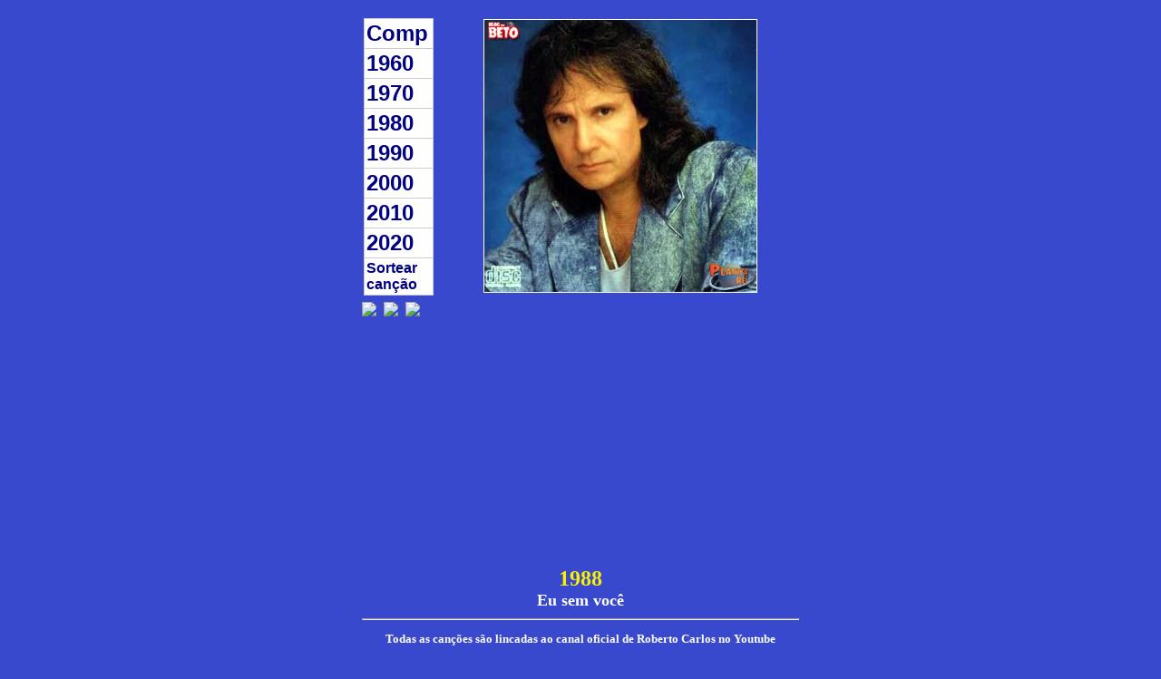

--- FILE ---
content_type: text/html; charset=UTF-8
request_url: https://planetarei.com.br/RC/Opinioes/Galeria/G81/VitroCDsC.php?rdn=365
body_size: 19668
content:

<!DOCTYPE html>
<html lang="pt-br">
<head>
  <meta charset="UTF-8">
  <meta name="viewport" content="width=device-width, initial-scale=1">

  <title>Discografia do Rei</title>
  <meta name="description" content="Eu sem você (1988) - Link ao Canal Oficial de Roberto Carlos no Youtube">
  <meta name="robots" content="index, follow">
  <link rel="canonical" href="https://planetarei.com.br/RC/Opinioes/Galeria/G81/VitroCDsC.php?rdn=99">

  <!-- Favicons -->
  <link rel="icon" href="https://www.planetarei.com.br/favicon.ico">
  <link rel="icon" type="image/svg+xml" href="https://www.planetarei.com.br/favicon.svg">
  <link rel="apple-touch-icon" href="https://www.planetarei.com.br/apple-touch-icon.png">

  <!-- Open Graph -->
  <meta property="og:title" content="Discografia do Rei">
  <meta property="og:description" content="Eu sem você (1988) - Link ao Canal Oficial de Roberto Carlos no Youtube">
  <meta property="og:image" content="https://i.ytimg.com/vi/sQFtivj3nOA/hqdefault.jpg">
  <meta property="og:url" content="https://planetarei.com.br/RC/Opinioes/Galeria/G81/VitroCDsC.php?rdn=99">
  <meta property="og:type" content="website">

  <!-- Twitter Card -->
  <meta name="twitter:card" content="summary_large_image">
  <meta name="twitter:title" content="Discografia do Rei">
  <meta name="twitter:description" content="Eu sem você (1988) - Link ao Canal Oficial de Roberto Carlos no Youtube">
  <meta name="twitter:image" content="https://i.ytimg.com/vi/sQFtivj3nOA/hqdefault.jpg">

  <!-- Performance -->
  <link rel="preconnect" href="https://pagead2.googlesyndication.com">
  <link rel="preconnect" href="https://www.google-analytics.com">

  <!-- Structured Data (JSON-LD) -->
  <script type="application/ld+json">
  {
    "@context": "https://schema.org",
    "@type": "WebSite",
    "name": "Planeta Rei",
    "url": "https://www.planetarei.com.br",
    "potentialAction": {
      "@type": "SearchAction",
      "target": "https://www.planetarei.com.br/busca?q={search_term_string}",
      "query-input": "required name=search_term_string"
    }
  }
  </script>

  <!-- Google Ads -->
    <!<script async src="https://pagead2.googlesyndication.com/pagead/js/adsbygoogle.js"></script>
    <!<script>
      <!(adsbygoogle = window.adsbygoogle || []).push({
       <! google_ad_client: "ca-pub-0373568577708473",

      <!});
    <!</script>

<style type="text/css">
  body {
    background-color: #3849CD;
    background-image: url('https://planetarei.com.br/RC/Opinioes/Galeria/G81/Fundo.jpg');
    background-repeat: repeat;
    background-position: top left;
    background-attachment: scroll;
    color: #FFFFFF;
    font-family: "Trebuchet MS", sans-serif;
    font-size: 12pt;
    font-weight:normal;
    margin: 0;
    padding: 0;
  }

  a {
    color: white;
    text-decoration: none;
  }

  a:visited {
    color: white;
  }

  a:hover {
    color: yellow;
  }

  a:active {
    color: red;
  }

  .menu-navegacao {
    text-align: center;
    margin-top: 2rem;
  }

  .menu-navegacao figure {
    margin: 0 auto;
    display: inline-block;
  }

  .menu-navegacao figcaption {
    margin-top: 0.5rem;
    font-size: 1rem;
    color: white;
  }

  .menu-opcoes {
    display: flex;
    flex-direction: column;
    align-items: center;
    gap: 1rem;
    margin-top: 1rem;
  }

  .menu-link img {
    max-width: 100%;
    height: auto;
    border: none;
    transition: transform 0.3s ease, box-shadow 0.3s ease;
  }

  .menu-link img:hover {
    transform: scale(1.05);
    box-shadow: 0 8px 16px rgba(0, 0, 0, 0.3);
  }
</style>
<meta name='viewport' content='width=480'>
</head>
<body>

<style type="text/css">


body { font: bold 14px Trebuchet MS; }

ul#primary-nav,
ul#primary-nav ul {
	margin: 0;
	padding: 0;
	width: 77px; /* Width of Menu Items */
	border-bottom: 1px solid #CCC;
	background: #fff; /* IE6 Bug */
	font-size: 100%;
	}

ul#primary-nav li {
	position: relative;
        z-index: 4;
	list-style: none;
	}

ul#primary-nav li a {
	display: block;
	text-decoration: none;
	color: #000080;
	padding: 2px;
	border: 1px solid #ccc;
	border-bottom: 0;
	}

ul#primary-nav ul {
	position: absolute;
        z-index: 4;
	display: none;
	left: 76px; /* Set 1px less than menu width */
	top: 0;
	}

ul#primary-nav li ul {
	width: 80px;  	
     top: -3px; 
    display: none;	
		}

ul#primary-nav li ul ul{
	width: 320px; 
	left: 79px; 	
     top: -20px; 
    display: none;
		}

ul#primary-nav li ul li a { padding: 2px 5px; } /* Sub Menu Styles */

ul#primary-nav li:hover ul ul,
ul#primary-nav li:hover ul ul ul,
ul#primary-nav li.over ul ul,
ul#primary-nav li.over ul ul ul { display: none; } /* Hide sub-menus initially */

ul#primary-nav li:hover ul,
ul#primary-nav li li:hover ul,
ul#primary-nav li li li:hover ul,
ul#primary-nav li.over ul,
ul#primary-nav li li.over ul,
ul#primary-nav li li li.over ul { display: block; } /* The magic */

ul#primary-nav li.menuparent { background: transparent url(arrow.gif) right center no-repeat; }

ul#primary-nav li.menuparent:hover,

ul li a:hover {
			background-color:#087BDC;
			color: #ffffff;
			border-bottom:1px solid #000080;
			border-right:1px solid #000080;
			border-left:1px solid #000080;
			border-top:1px solid #000080;
		}

/* Fix IE. Hide from IE Mac \*/
* html ul#primary-nav li { float: left; height: 1%; }
* html ul#primary-nav li a { height: 1%; }
/* End */


ul#primary-nav li a:hover { color: #ffffff; } /Cor texto branca

</style>




﻿
<div align="center">

<table border="0" cellpadding="2">	<tr>	<td width="82" valign="top">

<ul id="primary-nav">


<li class="menuparent"><a href="#1"><font size=5><b><B>Comp</B></FONT></a> <ul>
<li class="menuparent"><a href="#2"><font size=4><b>Comp?</font></a> <ul><li class="menuparent">
<img border="1" src="55A.jpg" width="122" height="122"></a></li>

<a href="VitroCDsC.php?rdn=1">João e Maria (1959)</a></li>
<a href="VitroCDsC.php?rdn=2">Fora do Tom (1959)</a></li>
<a href="VitroCDsC.php?rdn=3">Canção de amor nenhum (1960)</a></li>
<a href="VitroCDsC.php?rdn=4">Brotinho sem Juízo 1960)</a></li>
<a href="VitroCDsC.php?rdn=5">Malena (1962)</a></li>
<a href="VitroCDsC.php?rdn=6">Fim de Amor (1962)</a></li>
<a href="VitroCDsC.php?rdn=7">Susie (1962)</a></li>
<a href="VitroCDsC.php?rdn=8">Triste e Abandonado (1962)</a></li>
<a href="VitroCDsC.php?rdn=9">Canzone per te (1968)</a></li>
<a href="VitroCDsC.php?rdn=10">L'Ultima cosa (1968)</a></li>
<a href="VitroCDsC.php?rdn=11">A palavra adeus (1971)</a></li>
<a href="VitroCDsC.php?rdn=12">Fiquei tão triste (1976)</a></li>
<a href="VitroCDsC.php?rdn=13">Tudo o que sonhei (1976)</a></li></ul>


</ul><li class="menuparent"><a href="#3"><font size=5><b><B>1960</B></FONT></a> <ul>
<li class="menuparent"><a href="#4"><font size=4><b> 1961&#8594</font></b></a> <ul><li class="menuparent">
<br><img border="1" src="1.jpg" width="150" height="150"></a></li>

<a href="VitroCDsC.php?rdn=14">Não é por mim</a></li>
<a href="VitroCDsC.php?rdn=15">Olhando estrelas</a></li>
<a href="VitroCDsC.php?rdn=16">Só você</a></li>
<a href="VitroCDsC.php?rdn=17">Mr.Sandman</a></li>
<a href="VitroCDsC.php?rdn=18">Ser bem</a></li>
<a href="VitroCDsC.php?rdn=19">Chore por mim</a></li>
<a href="VitroCDsC.php?rdn=20">Louco por você</a></li>
<a href="VitroCDsC.php?rdn=21">Linda</a></li>
<a href="VitroCDsC.php?rdn=22">Chorei</a></li>
<a href="VitroCDsC.php?rdn=23">Se você gostou</a></li>
<a href="VitroCDsC.php?rdn=24">Solo per te</a></li>
<a href="VitroCDsC.php?rdn=25">Eternamente</a></li></ul>

<li class="menuparent"><a href="#5"><font size=4><b> 1963&#8594</font></b></a> <ul><li class="menuparent">
<br><img border="1" src="2.jpg" width="150" height="150"></a></li>
<a href="VitroCDsC.php?rdn=26">Parei na contramão</a></li>
<a href="VitroCDsC.php?rdn=27">Quero me casar contigo</a></li>
<a href="VitroCDsC.php?rdn=28">Splish splash</a></li>
<a href="VitroCDsC.php?rdn=29">Só por amor</a></li>
<a href="VitroCDsC.php?rdn=30">Na lua não há</a></li>
<a href="VitroCDsC.php?rdn=31">É preciso ser assim</a></li>
<a href="VitroCDsC.php?rdn=32">Onde anda o meu amor</a></li>
<a href="VitroCDsC.php?rdn=33">Nunca mais te deixarei</a></li>
<a href="VitroCDsC.php?rdn=34">Professor de amor</a></li>
<a href="VitroCDsC.php?rdn=35">Baby, meu bem</a></li>
<a href="VitroCDsC.php?rdn=36">Oração de um triste</a></li>
<a href="VitroCDsC.php?rdn=37">Relembrando Malena</a></li></ul>

<li class="menuparent"><a href="#6"><font size=4><b> 1964&#8594</font></b></a> <ul><li class="menuparent">
<br><img border="1" src="3.jpg" width="150" height="150"></a></li>
<a href="VitroCDsC.php?rdn=38">É proibido fumar</a></li>
<a href="VitroCDsC.php?rdn=39">Um leão está solto nas ruas</a></li>
<a href="VitroCDsC.php?rdn=40">Rosinha</a></li>
<a href="VitroCDsC.php?rdn=41">Broto do jacaré</a></li>
<a href="VitroCDsC.php?rdn=42">Jura-me</a></li>
<a href="VitroCDsC.php?rdn=43">Meu grande bem</a></li>
<a href="VitroCDsC.php?rdn=44">O calhambeque</a></li>
<a href="VitroCDsC.php?rdn=45">Minha história de amor</a></li>
<a href="VitroCDsC.php?rdn=46">Nasci para chorar</a></li>
<a href="VitroCDsC.php?rdn=47">Amapola</a></li>
<a href="VitroCDsC.php?rdn=48">Louco não estou mais</a></li>
<a href="VitroCDsC.php?rdn=49">Desamarre o meu coração</a></li></ul>

<li class="menuparent"><a href="#7"><font size=4><b> 1964&#8594</font></b></a> <ul><li class="menuparent">
<br><img border="1" src="56.jpg" width="150" height="150"></a></li>
<a href="VitroCDsC.php?rdn=50">Es prohibido fumar</a></li>
<a href="VitroCDsC.php?rdn=51">Un león se escapó</a></li>
<a href="VitroCDsC.php?rdn=52">Rosa Rosita</a></li>
<a href="VitroCDsC.php?rdn=53">La chica del gorro</a></li>
<a href="VitroCDsC.php?rdn=54">Jurame</a></li>
<a href="VitroCDsC.php?rdn=55">Mi gran amor</a></li>
<a href="VitroCDsC.php?rdn=56">M cacharrito</a></li>
<a href="VitroCDsC.php?rdn=57">Mi historia de amor</a></li>
<a href="VitroCDsC.php?rdn=58">Naci pra llorar</a></li>
<a href="VitroCDsC.php?rdn=59">Amapola</a></li>
<a href="VitroCDsC.php?rdn=60">Loco no soy más</a></li>
<a href="VitroCDsC.php?rdn=61">Desamarra mi corazón</a></li></ul>

<li class="menuparent"><a href="#8"><font size=4><b> 1965&#8594</font></b></a> <ul><li class="menuparent">
<br><img border="1" src="4.jpg" width="150" height="150"></a></li>
<a href="VitroCDsC.php?rdn=62">História de um homem mau</a></li>
<a href="VitroCDsC.php?rdn=63">Noite de terror</a></li>
<a href="VitroCDsC.php?rdn=64">Como é bom saber</a></li>
<a href="VitroCDsC.php?rdn=65">Os sete cabeludos</a></li>
<a href="VitroCDsC.php?rdn=66">Parei...olhei</a></li>
<a href="VitroCDsC.php?rdn=67">Os velhinhos</a></li>
<a href="VitroCDsC.php?rdn=68">Eu sou fã do monoquini</a></li>
<a href="VitroCDsC.php?rdn=69">Aquele beijo que te dei</a></li>
<a href="VitroCDsC.php?rdn=70">Brucutu</a></li>
<a href="VitroCDsC.php?rdn=71">Não quero ver você triste</a></li>
<a href="VitroCDsC.php?rdn=72">A garota do baile</a></li>
<a href="VitroCDsC.php?rdn=73">Rosita</a></li></ul>

<li class="menuparent"><a href="#9"><font size=4><b> 1965&#8594</font></b></a> <ul><li class="menuparent">
<br><img border="1" src="5.jpg" width="150" height="150"></a></li>
<a href="VitroCDsC.php?rdn=74">Quero que vá tudo pro inferno</a></li>
<a href="VitroCDsC.php?rdn=75">Lobo mau</a></li>
<a href="VitroCDsC.php?rdn=76">Coimbra</a></li>
<a href="VitroCDsC.php?rdn=77">Sorrindo para mim</a></li>
<a href="VitroCDsC.php?rdn=78">O feio</a></li>
<a href="VitroCDsC.php?rdn=79">O velho homem do mar</a></li>
<a href="VitroCDsC.php?rdn=80">Eu te adoro meu amor</a></li>
<a href="VitroCDsC.php?rdn=81">Pega ladrão</a></li>
<a href="VitroCDsC.php?rdn=82">Gosto do jeitinho dela</a></li>
<a href="VitroCDsC.php?rdn=83">Escreva uma carta meu amor</a></li>
<a href="VitroCDsC.php?rdn=84">Não é papo pra mim</a></li>
<a href="VitroCDsC.php?rdn=85">Mexerico da Candinha</a></li></ul>

<li class="menuparent"><a href="#10"><font size=4><b> 1966&#8594</font></b></a> <ul><li class="menuparent">
<br><img border="1" src="6.jpg" width="150" height="150"></a></li>
<a href="VitroCDsC.php?rdn=86">Eu te darei o céu</a></li>
<a href="VitroCDsC.php?rdn=87">Nossa canção</a></li>
<a href="VitroCDsC.php?rdn=88">Querem acabar comigo</a></li>
<a href="VitroCDsC.php?rdn=89">Esqueça</a></li>
<a href="VitroCDsC.php?rdn=90">Negro gato</a></li>
<a href="VitroCDsC.php?rdn=91">Eu estou apaixonado por você</a></li>
<a href="VitroCDsC.php?rdn=92">Namoradinha de um amigo meu</a></li>
<a href="VitroCDsC.php?rdn=93">O gênio</a></li>
<a href="VitroCDsC.php?rdn=94">Não precisa chorar</a></li>
<a href="VitroCDsC.php?rdn=95">É papo firme</a></li>
<a href="VitroCDsC.php?rdn=96">Esperando você</a></li>
<a href="VitroCDsC.php?rdn=97">Ar de moço bom</a></li></ul>

<li class="menuparent"><a href="#11"><font size=4><b> 1967&#8594</font></b></a> <ul><li class="menuparent">
<br><img border="1" src="7.jpg" width="150" height="150"></a></li>
<a href="VitroCDsC.php?rdn=98">Eu sou terrível</a></li>
<a href="VitroCDsC.php?rdn=99">Como é grande o meu amor por você</a></li>
<a href="VitroCDsC.php?rdn=100">Por isso corro demais</a></li>
<a href="VitroCDsC.php?rdn=101">Você deixou alguém a esperar</a></li>
<a href="VitroCDsC.php?rdn=102">De que vale tudo isso</a></li>
<a href="VitroCDsC.php?rdn=103">Folhas de outono</a></li>
<a href="VitroCDsC.php?rdn=104">Quando</a></li>
<a href="VitroCDsC.php?rdn=105">É tempo de amar</a></li>
<a href="VitroCDsC.php?rdn=106">Você não serve pra mim</a></li>
<a href="VitroCDsC.php?rdn=107">E por isso estou aqui</a></li>
<a href="VitroCDsC.php?rdn=108">O sósia</a></li>
<a href="VitroCDsC.php?rdn=109">Só vou gostar de quem gosta de mim</a></li></ul>

<li class="menuparent"><a href="#12"><font size=4><b> 1968&#8594</font></b></a> <ul><li class="menuparent">
<br><img border="1" src="8.jpg" width="150" height="150"></a></li>
<a href="VitroCDsC.php?rdn=110">E não vou mais deixar você tão só</a></li>
<a href="VitroCDsC.php?rdn=111">Ninguém vai tirar você de mim</a></li>
<a href="VitroCDsC.php?rdn=112">Se você pensa</a></li>
<a href="VitroCDsC.php?rdn=113">É meu, é meu, é meu</a></li>
<a href="VitroCDsC.php?rdn=114">Quase fui lhe procurar</a></li>
<a href="VitroCDsC.php?rdn=115">Eu te amo, te amo, te amo</a></li>
<a href="VitroCDsC.php?rdn=116">As canções que você fez pra mim</a></li>
<a href="VitroCDsC.php?rdn=117">Nem mesmo você</a></li>
<a href="VitroCDsC.php?rdn=118">Ciúme de você</a></li>
<a href="VitroCDsC.php?rdn=119">Não há dinheiro que pague</a></li>
<a href="VitroCDsC.php?rdn=120">O tempo vai apagar</a></li>
<a href="VitroCDsC.php?rdn=121">Madrasta</a></li></ul>

<li class="menuparent"><a href="#13"><font size=4><b> 1969&#8594</font></b></a> <ul><li class="menuparent">
<br><img border="1" src="9.jpg" width="150" height="150"></a></li>
<a href="VitroCDsC.php?rdn=122">As flores do jardim da nossa casa</a></li>
<a href="VitroCDsC.php?rdn=123">Aceito seu coração</a></li>
<a href="VitroCDsC.php?rdn=124">Nada vai me convencer</a></li>
<a href="VitroCDsC.php?rdn=125">Do outro lado da cidade</a></li>
<a href="VitroCDsC.php?rdn=126">Quero ter você perto de mim</a></li>
<a href="VitroCDsC.php?rdn=127">O diamante cor-de-rosa</a></li>
<a href="VitroCDsC.php?rdn=128">Não vou ficar</a></li>
<a href="VitroCDsC.php?rdn=129">As curvas da Estrada de Santos</a></li>
<a href="VitroCDsC.php?rdn=130">Sua estupidez</a></li>
<a href="VitroCDsC.php?rdn=131">Oh, meu imenso amor</a></li>
<a href="VitroCDsC.php?rdn=132">Não adianta</a></li>
<a href="VitroCDsC.php?rdn=133">Nada tenho a perder</a></li></ul>

</ul><li class="menuparent"><a href="#14"><font size=5><b><B>1970</B></FONT></a> <ul>
<li class="menuparent"><a href="#15"><font size=4><b> 1970&#8594</font></b></a> <ul><li class="menuparent">
<br><img border="1" src="10.jpg" width="150" height="150"></a></li>

<a href="VitroCDsC.php?rdn=134">Ana</a></li>
<a href="VitroCDsC.php?rdn=135">Uma palavra amiga</a></li>
<a href="VitroCDsC.php?rdn=136">Vista a roupa meu bem</a></li>
<a href="VitroCDsC.php?rdn=137">Meu pequeno Cachoeiro</a></li>
<a href="VitroCDsC.php?rdn=138">O astronauta</a></li>
<a href="VitroCDsC.php?rdn=139">Se eu pudesse voltar no tempo</a></li>
<a href="VitroCDsC.php?rdn=140">Preciso lhe encontrar</a></li>
<a href="VitroCDsC.php?rdn=141">Minha senhora</a></li>
<a href="VitroCDsC.php?rdn=142">Jesus Cristo</a></li>
<a href="VitroCDsC.php?rdn=143">Pra você</a></li>
<a href="VitroCDsC.php?rdn=144">120... 150... 200 Km por hora</a></li>
<a href="VitroCDsC.php?rdn=145">Maior que o meu amor</a></li></ul>

<li class="menuparent"><a href="#16"><font size=4><b> 1970&#8594</font></b></a> <ul><li class="menuparent">
<br><img border="1" src="57.jpg" width="150" height="150"></a></li>
<a href="VitroCDsC.php?rdn=813">Pedro e o Lobo</a></li></ul>

<li class="menuparent"><a href="#17"><font size=4><b> 1971&#8594</font></b></a> <ul><li class="menuparent">
<br><img border="1" src="11.jpg" width="150" height="150"></a></li>
<a href="VitroCDsC.php?rdn=146">Detalhes</a></li>
<a href="VitroCDsC.php?rdn=147">Como dois e dois</a></li>
<a href="VitroCDsC.php?rdn=148">A namorada</a></li>
<a href="VitroCDsC.php?rdn=149">Você não sabe o que vai perder</a></li>
<a href="VitroCDsC.php?rdn=150">Traumas</a></li>
<a href="VitroCDsC.php?rdn=151">Eu só tenho um caminho</a></li>
<a href="VitroCDsC.php?rdn=152">Todos estão surdos</a></li>
<a href="VitroCDsC.php?rdn=153">Debaixo dos caracóis dos seus cabelos</a></li>
<a href="VitroCDsC.php?rdn=154">Se eu partir</a></li>
<a href="VitroCDsC.php?rdn=155">I love you</a></li>
<a href="VitroCDsC.php?rdn=156">De tanto amor</a></li>
<a href="VitroCDsC.php?rdn=157">Amada amante</a></li></ul>

<li class="menuparent"><a href="#18"><font size=4><b> 1972&#8594</font></b></a> <ul><li class="menuparent">
<br><img border="1" src="12.jpg" width="150" height="150"></a></li>
<a href="VitroCDsC.php?rdn=158">À janela</a></li>
<a href="VitroCDsC.php?rdn=159">Como vai você</a></li>
<a href="VitroCDsC.php?rdn=160">Você é linda</a></li>
<a href="VitroCDsC.php?rdn=161">Negra</a></li>
<a href="VitroCDsC.php?rdn=162">Acalanto</a></li>
<a href="VitroCDsC.php?rdn=163">Por amor</a></li>
<a href="VitroCDsC.php?rdn=164">À distância</a></li>
<a href="VitroCDsC.php?rdn=165">A montanha</a></li>
<a href="VitroCDsC.php?rdn=166">Você já me esqueceu</a></li>
<a href="VitroCDsC.php?rdn=167">Quando as crianças saírem de férias</a></li>
<a href="VitroCDsC.php?rdn=168">O divã</a></li>
<a href="VitroCDsC.php?rdn=169">Agora eu sei</a></li></ul>

<li class="menuparent"><a href="#19"><font size=4><b> 1973&#8594</font></b></a> <ul><li class="menuparent">
<br><img border="1" src="13.jpg" width="150" height="150"></a></li>
<a href="VitroCDsC.php?rdn=170">A cigana</a></li>
<a href="VitroCDsC.php?rdn=171">Atitudes</a></li>
<a href="VitroCDsC.php?rdn=172">Proposta</a></li>
<a href="VitroCDsC.php?rdn=173">Amigos, amigos</a></li>
<a href="VitroCDsC.php?rdn=174">O moço velho</a></li>
<a href="VitroCDsC.php?rdn=175">Palavras</a></li>
<a href="VitroCDsC.php?rdn=176">El día que me quieras</a></li>
<a href="VitroCDsC.php?rdn=177">Não adianta nada</a></li>
<a href="VitroCDsC.php?rdn=178">O Homem</a></li>
<a href="VitroCDsC.php?rdn=179">Rotina</a></li></ul>

<li class="menuparent"><a href="#20"><font size=4><b> 1974&#8594</font></b></a> <ul><li class="menuparent">
<br><img border="1" src="14.jpg" width="150" height="150"></a></li>
<a href="VitroCDsC.php?rdn=180">Despedida</a></li>
<a href="VitroCDsC.php?rdn=181">Quero ver você de perto</a></li>
<a href="VitroCDsC.php?rdn=182">O portão</a></li>
<a href="VitroCDsC.php?rdn=183">Ternura antiga</a></li>
<a href="VitroCDsC.php?rdn=184">Você</a></li>
<a href="VitroCDsC.php?rdn=185">É preciso saber viver</a></li>
<a href="VitroCDsC.php?rdn=186">Eu quero apenas</a></li>
<a href="VitroCDsC.php?rdn=187">Jogo de damas</a></li>
<a href="VitroCDsC.php?rdn=188">Resumo</a></li>
<a href="VitroCDsC.php?rdn=189">A deusa da minha rua</a></li>
<a href="VitroCDsC.php?rdn=190">A estação</a></li>
<a href="VitroCDsC.php?rdn=191">Eu me recordo</a></li></ul>

<li class="menuparent"><a href="#21"><font size=4><b> 1975&#8594</font></b></a> <ul><li class="menuparent">
<br><img border="1" src="15.jpg" width="150" height="150"></a></li>
<a href="VitroCDsC.php?rdn=192">Quero que vá tudo pro inferno</a></li>
<a href="VitroCDsC.php?rdn=193">O quintal do vizinho</a></li>
<a href="VitroCDsC.php?rdn=194">Inolvidable</a></li>
<a href="VitroCDsC.php?rdn=195">Amanheceu</a></li>
<a href="VitroCDsC.php?rdn=196">Existe algo errado</a></li>
<a href="VitroCDsC.php?rdn=197">Olha</a></li>
<a href="VitroCDsC.php?rdn=198">Além do horizonte</a></li>
<a href="VitroCDsC.php?rdn=199">Elas por elas</a></li>
<a href="VitroCDsC.php?rdn=200">Desenhos na parede</a></li>
<a href="VitroCDsC.php?rdn=201">Seu corpo</a></li>
<a href="VitroCDsC.php?rdn=202">El humahuaqueño</a></li>
<a href="VitroCDsC.php?rdn=203">Mucuripe</a></li></ul>

<li class="menuparent"><a href="#22"><font size=4><b> 1976&#8594</font></b></a> <ul><li class="menuparent">
<br><img border="1" src="16.jpg" width="150" height="150"></a></li>
<a href="VitroCDsC.php?rdn=204">Canzone per te</a></li>
<a href="VitroCDsC.php?rdn=205">Eu daria a minha vida</a></li>
<a href="VitroCDsC.php?rdn=206">Maria, carnaval e cinzas</a></li>
<a href="VitroCDsC.php?rdn=207">Você me pediu</a></li>
<a href="VitroCDsC.php?rdn=208">Com muito amor e carinho</a></li>
<a href="VitroCDsC.php?rdn=209">Sonho lindo</a></li>
<a href="VitroCDsC.php?rdn=210">Un gatto nel blu</a></li>
<a href="VitroCDsC.php?rdn=211">O show já terminou</a></li>
<a href="VitroCDsC.php?rdn=212">Ai que saudades da Amélia</a></li>
<a href="VitroCDsC.php?rdn=213">Custe o que custar</a></li>
<a href="VitroCDsC.php?rdn=214">Eu amo demais</a></li>
<a href="VitroCDsC.php?rdn=215">Eu disse adeus</a></li></ul>

<li class="menuparent"><a href="#23"><font size=4><b> 1976&#8594</font></b></a> <ul><li class="menuparent">
<br><img border="1" src="17.jpg" width="150" height="150"></a></li>
<a href="VitroCDsC.php?rdn=216">Ilegal, imoral ou engorda</a></li>
<a href="VitroCDsC.php?rdn=217">Os seus botões</a></li>
<a href="VitroCDsC.php?rdn=218">O progresso</a></li>
<a href="VitroCDsC.php?rdn=219">Preciso chamar sua atenção</a></li>
<a href="VitroCDsC.php?rdn=220">O dia-a-dia</a></li>
<a href="VitroCDsC.php?rdn=221">Pelo avesso</a></li>
<a href="VitroCDsC.php?rdn=222">Você em minha vida</a></li>
<a href="VitroCDsC.php?rdn=223">A menina e o poeta</a></li>
<a href="VitroCDsC.php?rdn=224">Comentários</a></li>
<a href="VitroCDsC.php?rdn=225">Minha tia</a></li>
<a href="VitroCDsC.php?rdn=226">Um jeito estúpido de te amar</a></li>
<a href="VitroCDsC.php?rdn=227">Por motivo de força maior</a></li></ul>

<li class="menuparent"><a href="#24"><font size=4><b> 1977&#8594</font></b></a> <ul><li class="menuparent">
<br><img border="1" src="18.jpg" width="150" height="150"></a></li>
<a href="VitroCDsC.php?rdn=228">Amigo</a></li>
<a href="VitroCDsC.php?rdn=229">Nosso amor</a></li>
<a href="VitroCDsC.php?rdn=230">Falando sério</a></li>
<a href="VitroCDsC.php?rdn=231">Muito romântico</a></li>
<a href="VitroCDsC.php?rdn=232">Solamente una vez</a></li>
<a href="VitroCDsC.php?rdn=233">Ternura</a></li>
<a href="VitroCDsC.php?rdn=234">Cavalgada</a></li>
<a href="VitroCDsC.php?rdn=235">Não se esqueça de mim</a></li>
<a href="VitroCDsC.php?rdn=236">Jovens tardes de domingo</a></li>
<a href="VitroCDsC.php?rdn=237">Pra ser só minha mulher</a></li>
<a href="VitroCDsC.php?rdn=238">Outra vez</a></li>
<a href="VitroCDsC.php?rdn=239">Sinto muito, minha amiga</a></li></ul>

<li class="menuparent"><a href="#25"><font size=4><b> 1978&#8594</font></b></a> <ul><li class="menuparent">
<br><img border="1" src="19.jpg" width="150" height="150"></a></li>
<a href="VitroCDsC.php?rdn=240">Fé</a></li>
<a href="VitroCDsC.php?rdn=241">A primeira vez</a></li>
<a href="VitroCDsC.php?rdn=242">Mais uma vez</a></li>
<a href="VitroCDsC.php?rdn=243">Lady Laura</a></li>
<a href="VitroCDsC.php?rdn=244">Vivendo por viver</a></li>
<a href="VitroCDsC.php?rdn=245">Música suave</a></li>
<a href="VitroCDsC.php?rdn=246">Café da manhã</a></li>
<a href="VitroCDsC.php?rdn=247">Tente esquecer</a></li>
<a href="VitroCDsC.php?rdn=248">Força estranha</a></li>
<a href="VitroCDsC.php?rdn=249">Por fin mañana</a></li>
<a href="VitroCDsC.php?rdn=250">Todos os meus rumos</a></li></ul>

<li class="menuparent"><a href="#26"><font size=4><b> 1979&#8594</font></b></a> <ul><li class="menuparent">
<br><img border="1" src="20.jpg" width="150" height="150"></a></li>
<a href="VitroCDsC.php?rdn=251">Na paz do seu sorriso</a></li>
<a href="VitroCDsC.php?rdn=252">Abandono</a></li>
<a href="VitroCDsC.php?rdn=253">O ano passado</a></li>
<a href="VitroCDsC.php?rdn=254">Esta tarde vi llover</a></li>
<a href="VitroCDsC.php?rdn=255">Me conte a sua história</a></li>
<a href="VitroCDsC.php?rdn=256">Desabafo</a></li>
<a href="VitroCDsC.php?rdn=257">Voltei ao passado</a></li>
<a href="VitroCDsC.php?rdn=258">Meu querido, meu velho, meu amigo</a></li>
<a href="VitroCDsC.php?rdn=259">Costumes</a></li>
<a href="VitroCDsC.php?rdn=260">Às vezes penso</a></li></ul>

</ul><li class="menuparent"><a href="#27"><font size=5><b><B>1980</B></FONT></a> <ul>
<li class="menuparent"><a href="#28"><font size=4><b> 1980&#8594</font></b></a> <ul><li class="menuparent">
<br><img border="1" src="21.jpg" width="150" height="150"></a></li>

<a href="VitroCDsC.php?rdn=261">A guerra dos meninos</a></li>
<a href="VitroCDsC.php?rdn=262">O gosto de tudo</a></li>
<a href="VitroCDsC.php?rdn=263">A ilha</a></li>
<a href="VitroCDsC.php?rdn=264">Eu me vi tão só</a></li>
<a href="VitroCDsC.php?rdn=265">Passatempo</a></li>
<a href="VitroCDsC.php?rdn=266">Não se afaste de mim</a></li>
<a href="VitroCDsC.php?rdn=267">Procura-se</a></li>
<a href="VitroCDsC.php?rdn=268">Amante à moda antiga</a></li>
<a href="VitroCDsC.php?rdn=269">Tentativa</a></li>
<a href="VitroCDsC.php?rdn=270">Confissão</a></li></ul>

<li class="menuparent"><a href="#29"><font size=4><b> 1981&#8594</font></b></a> <ul><li class="menuparent">
<br><img border="1" src="22.jpg" width="150" height="150"></a></li>
<a href="VitroCDsC.php?rdn=271">Honestly</a></li>
<a href="VitroCDsC.php?rdn=272">At peace in your smile</a></li>
<a href="VitroCDsC.php?rdn=273">Loneliness</a></li>
<a href="VitroCDsC.php?rdn=274">Sail away</a></li>
<a href="VitroCDsC.php?rdn=275">Niagara</a></li>
<a href="VitroCDsC.php?rdn=276">Buttons on your blouse</a></li>
<a href="VitroCDsC.php?rdn=277">Breakfast</a></li>
<a href="VitroCDsC.php?rdn=278">Come to me tonight</a></li>
<a href="VitroCDsC.php?rdn=279">You will remember me</a></li>
<a href="VitroCDsC.php?rdn=280">It’s me again</a></li></ul>

<li class="menuparent"><a href="#30"><font size=4><b> 1981&#8594</font></b></a> <ul><li class="menuparent">
<br><img border="1" src="23.jpg" width="150" height="150"></a></li>
<a href="VitroCDsC.php?rdn=281">Ele está pra chegar</a></li>
<a href="VitroCDsC.php?rdn=282">Simples mágica</a></li>
<a href="VitroCDsC.php?rdn=283">As baleias</a></li>
<a href="VitroCDsC.php?rdn=284">Tudo pára</a></li>
<a href="VitroCDsC.php?rdn=285">Doce loucura</a></li>
<a href="VitroCDsC.php?rdn=286">Cama e mesa</a></li>
<a href="VitroCDsC.php?rdn=287">Emoções</a></li>
<a href="VitroCDsC.php?rdn=288">Quando o sol nascer</a></li>
<a href="VitroCDsC.php?rdn=289">Eu preciso de você</a></li>
<a href="VitroCDsC.php?rdn=290">Olhando estrelas</a></li></ul>

<li class="menuparent"><a href="#31"><font size=4><b> 1982&#8594</font></b></a> <ul><li class="menuparent">
<br><img border="1" src="24.jpg" width="150" height="150"></a></li>
<a href="VitroCDsC.php?rdn=291">Amiga</a></li>
<a href="VitroCDsC.php?rdn=292">Coisas que não se esquece</a></li>
<a href="VitroCDsC.php?rdn=293">Fim de semana</a></li>
<a href="VitroCDsC.php?rdn=294">Pensamentos</a></li>
<a href="VitroCDsC.php?rdn=295">Quantos momentos bonitos</a></li>
<a href="VitroCDsC.php?rdn=296">Meus amores da televisão</a></li>
<a href="VitroCDsC.php?rdn=297">Fera ferida</a></li>
<a href="VitroCDsC.php?rdn=298">Como é possível</a></li>
<a href="VitroCDsC.php?rdn=299">Recordações</a></li>
<a href="VitroCDsC.php?rdn=300">Como foi</a></li></ul>

<li class="menuparent"><a href="#32"><font size=4><b> 1983&#8594</font></b></a> <ul><li class="menuparent">
<br><img border="1" src="25.jpg" width="150" height="150"></a></li>
<a href="VitroCDsC.php?rdn=301">O amor é a moda</a></li>
<a href="VitroCDsC.php?rdn=302">Recordações e mais nada</a></li>
<a href="VitroCDsC.php?rdn=303">Estou aqui</a></li>
<a href="VitroCDsC.php?rdn=304">Preciso de você</a></li>
<a href="VitroCDsC.php?rdn=305">Me disse adeus</a></li>
<a href="VitroCDsC.php?rdn=306">Você não sabe</a></li>
<a href="VitroCDsC.php?rdn=307">O côncavo e o convexo</a></li>
<a href="VitroCDsC.php?rdn=308">No mesmo verão</a></li>
<a href="VitroCDsC.php?rdn=309">Perdoa</a></li>
<a href="VitroCDsC.php?rdn=310">A partir desse instante</a></li></ul>

<li class="menuparent"><a href="#33"><font size=4><b> 1984&#8594</font></b></a> <ul><li class="menuparent">
<br><img border="1" src="26.jpg" width="150" height="150"></a></li>
<a href="VitroCDsC.php?rdn=311">Coração</a></li>
<a href="VitroCDsC.php?rdn=312">Eu e ela</a></li>
<a href="VitroCDsC.php?rdn=313">Aleluia</a></li>
<a href="VitroCDsC.php?rdn=314">Lua nova</a></li>
<a href="VitroCDsC.php?rdn=315">Cartas de amor</a></li>
<a href="VitroCDsC.php?rdn=316">Caminhoneiro</a></li>
<a href="VitroCDsC.php?rdn=317">Eu te amo</a></li>
<a href="VitroCDsC.php?rdn=318">Sabores</a></li>
<a href="VitroCDsC.php?rdn=319">As mesmas coisas</a></li></ul>

<li class="menuparent"><a href="#34"><font size=4><b> 1985&#8594</font></b></a> <ul><li class="menuparent">
<br><img border="1" src="27.jpg" width="150" height="150"></a></li>
<a href="VitroCDsC.php?rdn=320">Verde e amarelo</a></li>
<a href="VitroCDsC.php?rdn=321">De coração pra coração</a></li>
<a href="VitroCDsC.php?rdn=322">Só vou se você for</a></li>
<a href="VitroCDsC.php?rdn=323">Paz na Terra</a></li>
<a href="VitroCDsC.php?rdn=324">Contradições</a></li>
<a href="VitroCDsC.php?rdn=325">Pelas esquinas da nossa casa</a></li>
<a href="VitroCDsC.php?rdn=326">Símbolo sexual</a></li>
<a href="VitroCDsC.php?rdn=327">A atriz</a></li>
<a href="VitroCDsC.php?rdn=328">Você na minha mente</a></li>
<a href="VitroCDsC.php?rdn=329">Da boca pra fora</a></li></ul>

<li class="menuparent"><a href="#35"><font size=4><b> 1986&#8594</font></b></a> <ul><li class="menuparent">
<br><img border="1" src="28.jpg" width="150" height="150"></a></li>
<a href="VitroCDsC.php?rdn=330">Apocalipse</a></li>
<a href="VitroCDsC.php?rdn=331">Do fundo do meu coração</a></li>
<a href="VitroCDsC.php?rdn=332">Amor perfeito</a></li>
<a href="VitroCDsC.php?rdn=333">Quando vi você passar</a></li>
<a href="VitroCDsC.php?rdn=334">Eu sem você</a></li>
<a href="VitroCDsC.php?rdn=335">Nêga</a></li>
<a href="VitroCDsC.php?rdn=336">O nosso amor</a></li>
<a href="VitroCDsC.php?rdn=337">Tente viver sem mim</a></li>
<a href="VitroCDsC.php?rdn=338">Aquela casa simples</a></li>
<a href="VitroCDsC.php?rdn=339">Eu quero voltar pra você</a></li></ul>

<li class="menuparent"><a href="#36"><font size=4><b> 1987&#8594</font></b></a> <ul><li class="menuparent">
<br><img border="1" src="30.jpg" width="150" height="150"></a></li>
<a href="VitroCDsC.php?rdn=340">Tô chutando lata</a></li>
<a href="VitroCDsC.php?rdn=341">Menina</a></li>
<a href="VitroCDsC.php?rdn=342">Águia dourada</a></li>
<a href="VitroCDsC.php?rdn=343">Coisas do coração</a></li>
<a href="VitroCDsC.php?rdn=344">Canção do sonho bom</a></li>
<a href="VitroCDsC.php?rdn=345">O careta</a></li>
<a href="VitroCDsC.php?rdn=346">Antigamente era assim</a></li>
<a href="VitroCDsC.php?rdn=347">Ingênuo e sonhador</a></li>
<a href="VitroCDsC.php?rdn=348">Aventuras</a></li>
<a href="VitroCDsC.php?rdn=349">Todo mundo está falando</a></li></ul>

<li class="menuparent"><a href="#37"><font size=4><b> 1988&#8594</font></b></a> <ul><li class="menuparent">
<br><img border="1" src="31.jpg" width="150" height="150"></a></li>
<a href="VitroCDsC.php?rdn=350">Abertura</a></li>
<a href="VitroCDsC.php?rdn=351">Proposta</a></li>
<a href="VitroCDsC.php?rdn=352">Emoções</a></li>
<a href="VitroCDsC.php?rdn=353">Pot-porri Jovem Guarda</a></li>
<a href="VitroCDsC.php?rdn=354">Canzone per te</a></li>
<a href="VitroCDsC.php?rdn=355">Outra vez</a></li>
<a href="VitroCDsC.php?rdn=356">Pot-porri Românticas</a></li>
<a href="VitroCDsC.php?rdn=357">Detalhes</a></li>
<a href="VitroCDsC.php?rdn=358">Imagine</a></li></ul>

<li class="menuparent"><a href="#38"><font size=4><b> 1988&#8594</font></b></a> <ul><li class="menuparent">
<br><img border="1" src="32.jpg" width="150" height="150"></a></li>
<a href="VitroCDsC.php?rdn=359">Se diverte e já não pensa em mim</a></li>
<a href="VitroCDsC.php?rdn=360">Todo mundo é alguém</a></li>
<a href="VitroCDsC.php?rdn=361">Se você disser que não me ama</a></li>
<a href="VitroCDsC.php?rdn=362">Como as ondas do mar</a></li>
<a href="VitroCDsC.php?rdn=363">Se o amor se vai</a></li>
<a href="VitroCDsC.php?rdn=364">Papo de esquina</a></li>
<a href="VitroCDsC.php?rdn=365">Eu sem você</a></li>
<a href="VitroCDsC.php?rdn=366">O que é que eu faço</a></li>
<a href="VitroCDsC.php?rdn=367">Toda vã filosofia</a></li>
<a href="VitroCDsC.php?rdn=368">Volver</a></li></ul>

<li class="menuparent"><a href="#39"><font size=4><b> 1989&#8594</font></b></a> <ul><li class="menuparent">
<br><img border="1" src="33.jpg" width="150" height="150"></a></li>
<a href="VitroCDsC.php?rdn=369">Tolo</a></li>
<a href="VitroCDsC.php?rdn=370">Amazônia</a></li>
<a href="VitroCDsC.php?rdn=371">O tempo e o vento</a></li>
<a href="VitroCDsC.php?rdn=372">Se você me esqueceu</a></li>
<a href="VitroCDsC.php?rdn=373">Pássaro ferido</a></li>
<a href="VitroCDsC.php?rdn=374">Nem às paredes confesso</a></li>
<a href="VitroCDsC.php?rdn=375">Só você não sabe</a></li>
<a href="VitroCDsC.php?rdn=376">Sonrie</a></li>
<a href="VitroCDsC.php?rdn=377">Se você pretende</a></li></ul>

</ul><li class="menuparent"><a href="#40"><font size=5><b><B>1990</B></FONT></a> <ul>
<li class="menuparent"><a href="#41"<font size=4><b> 1990&#8594</font></b></a> <ul><li class="menuparent">
><br><img border="1" src="34.jpg" width="150" height="150"></a></li>

<a href="VitroCDsC.php?rdn=378">Super herói</a></li>
<a href="VitroCDsC.php?rdn=379">Meu ciúme</a></li>
<a href="VitroCDsC.php?rdn=380">Por ela</a></li>
<a href="VitroCDsC.php?rdn=381">Pobre de quem me tiver depois de você</a></li>
<a href="VitroCDsC.php?rdn=382">Cenário</a></li>
<a href="VitroCDsC.php?rdn=383">Quero paz</a></li>
<a href="VitroCDsC.php?rdn=384">Um mais um</a></li>
<a href="VitroCDsC.php?rdn=385">Porque a gente se ama</a></li>
<a href="VitroCDsC.php?rdn=386">Como as ondas voltam para o mar</a></li>
<a href="VitroCDsC.php?rdn=387">Mujer</a></li></ul>

<li class="menuparent"><a href="#42"><font size=4><b> 1991&#8594</font></b></a> <ul><li class="menuparent">
<br><img border="1" src="35.jpg" width="150" height="150"></a></li>
<a href="VitroCDsC.php?rdn=388">Todas as manhãs</a></li>
<a href="VitroCDsC.php?rdn=389">Primeira dama</a></li>
<a href="VitroCDsC.php?rdn=390">Se você quer</a></li>
<a href="VitroCDsC.php?rdn=391">Não me deixe</a></li>
<a href="VitroCDsC.php?rdn=392">Oh, oh, oh, oh</a></li>
<a href="VitroCDsC.php?rdn=393">Luz Divina</a></li>
<a href="VitroCDsC.php?rdn=394">Pergunte pro seu coração</a></li>
<a href="VitroCDsC.php?rdn=395">Diga-me coisas bonitas</a></li>
<a href="VitroCDsC.php?rdn=396">Mudança</a></li></ul>

<li class="menuparent"><a href="#43"><font size=4><b> 1992&#8594</font></b></a> <ul><li class="menuparent">
<br><img border="1" src="29.jpg" width="150" height="150"></a></li>
<a href="VitroCDsC.php?rdn=397">Emoções</a></li>
<a href="VitroCDsC.php?rdn=398">Detalhes</a></li>
<a href="VitroCDsC.php?rdn=399">Outra vez</a></li>
<a href="VitroCDsC.php?rdn=400">Os seus botões</a></li>
<a href="VitroCDsC.php?rdn=401">Proposta</a></li>
<a href="VitroCDsC.php?rdn=402">Ele está prá chegar</a></li>
<a href="VitroCDsC.php?rdn=403">O portão</a></li>
<a href="VitroCDsC.php?rdn=404">Falando sério</a></li>
<a href="VitroCDsC.php?rdn=405">Cavalgada</a></li>
<a href="VitroCDsC.php?rdn=406">Café da manhã</a></li>
<a href="VitroCDsC.php?rdn=407">Desabafo</a></li>
<a href="VitroCDsC.php?rdn=408">Eu e ela</a></li></ul>

<li class="menuparent"><a href="#44"><font size=4><b> 1992&#8594</font></b></a> <ul><li class="menuparent">
<br><img border="1" src="36.jpg" width="150" height="150"></a></li>
<a href="VitroCDsC.php?rdn=409">Você é minha</a></li>
<a href="VitroCDsC.php?rdn=410">Mulher pequena</a></li>
<a href="VitroCDsC.php?rdn=411">De coração</a></li>
<a href="VitroCDsC.php?rdn=412">Você como vai</a></li>
<a href="VitroCDsC.php?rdn=413">Dito e feito</a></li>
<a href="VitroCDsC.php?rdn=414">Herói calado</a></li>
<a href="VitroCDsC.php?rdn=415">Eu preciso desse amor</a></li>
<a href="VitroCDsC.php?rdn=416">Você mexeu com a minha vida</a></li>
<a href="VitroCDsC.php?rdn=417">Dizem que um homem não deve chorar</a></li>
<a href="VitroCDsC.php?rdn=418">Una en un millón</a></li></ul>

<li class="menuparent"><a href="#45"><font size=4><b> 1993&#8594</font></b></a> <ul><li class="menuparent">
<br><img border="1" src="37.jpg" width="150" height="150"></a></li>
<a href="VitroCDsC.php?rdn=419">Amigo</a></li>
<a href="VitroCDsC.php?rdn=420">Desahogo</a></li>
<a href="VitroCDsC.php?rdn=421">Un millon de amigos</a></li>
<a href="VitroCDsC.php?rdn=422">Inolvidable</a></li>
<a href="VitroCDsC.php?rdn=423">La distancia</a></li>
<a href="VitroCDsC.php?rdn=424">Lady Laura</a></li>
<a href="VitroCDsC.php?rdn=425">Propuesta</a></li>
<a href="VitroCDsC.php?rdn=426">Amante a la antigua</a></li>
<a href="VitroCDsC.php?rdn=427">El día que me quieras</a></li>
<a href="VitroCDsC.php?rdn=428">Amada amante</a></li></ul>

<li class="menuparent"><a href="#46"><font size=4><b> 1993&#8594</font></b></a> <ul><li class="menuparent">
<br><img border="1" src="38.jpg" width="150" height="150"></a></li>
<a href="VitroCDsC.php?rdn=429">O velho caminhoneiro</a></li>
<a href="VitroCDsC.php?rdn=430">Coisa bonita</a></li>
<a href="VitroCDsC.php?rdn=431">Hoje é domingo</a></li>
<a href="VitroCDsC.php?rdn=432">Obsessão</a></li>
<a href="VitroCDsC.php?rdn=433">Nossa Senhora</a></li>
<a href="VitroCDsC.php?rdn=434">Tanta solidão</a></li>
<a href="VitroCDsC.php?rdn=435">Se você pensa</a></li>
<a href="VitroCDsC.php?rdn=436">Parabéns</a></li>
<a href="VitroCDsC.php?rdn=437">Mis amores</a></li></ul>

<li class="menuparent"><a href="#47"><font size=4><b> 1994&#8594</font></b></a> <ul><li class="menuparent">
<br><img border="1" src="39.jpg" width="150" height="150"></a></li>
<a href="VitroCDsC.php?rdn=438">Alô</a></li>
<a href="VitroCDsC.php?rdn=439">Quero lhe falar do meu amor</a></li>
<a href="VitroCDsC.php?rdn=440">O taxista</a></li>
<a href="VitroCDsC.php?rdn=441">Custe o que custar</a></li>
<a href="VitroCDsC.php?rdn=442">Jesus Salvador</a></li>
<a href="VitroCDsC.php?rdn=443">Meu coração ainda quer você</a></li>
<a href="VitroCDsC.php?rdn=444">Quando a gente ama</a></li>
<a href="VitroCDsC.php?rdn=445">Silêncio</a></li>
<a href="VitroCDsC.php?rdn=446">Eu nunca amei alguém como eu te amei</a></li></ul>

<li class="menuparent"><a href="#48"><font size=4><b> 1995&#8594</font></b></a> <ul><li class="menuparent">
<br><img border="1" src="40.jpg" width="150" height="150"></a></li>
<a href="VitroCDsC.php?rdn=447">Amigo não chore por ela</a></li>
<a href="VitroCDsC.php?rdn=448">O charme dos seus óculos</a></li>
<a href="VitroCDsC.php?rdn=449">O coração não tem idade</a></li>
<a href="VitroCDsC.php?rdn=450">Prá ficar com você</a></li>
<a href="VitroCDsC.php?rdn=451">Quando eu quero falar com Deus</a></li>
<a href="VitroCDsC.php?rdn=452">Romântico</a></li>
<a href="VitroCDsC.php?rdn=453">Nunca te esqueci</a></li>
<a href="VitroCDsC.php?rdn=454">Quase fui lhe procurar</a></li>
<a href="VitroCDsC.php?rdn=455">Sonho de amor</a></li></ul>

<li class="menuparent"><a href="#49"><font size=4><b> 1996&#8594</font></b></a> <ul><li class="menuparent">
<br><img border="1" src="41.jpg" width="150" height="150"></a></li>
<a href="VitroCDsC.php?rdn=456">Mulher de 40</a></li>
<a href="VitroCDsC.php?rdn=457">Cheirosa</a></li>
<a href="VitroCDsC.php?rdn=458">Quando digo que te amo</a></li>
<a href="VitroCDsC.php?rdn=459">Amor antigo</a></li>
<a href="VitroCDsC.php?rdn=460">Como é grande o meu amor por você</a></li>
<a href="VitroCDsC.php?rdn=461">O terço</a></li>
<a href="VitroCDsC.php?rdn=462">Tem coisas que a gente não tira do coração</a></li>
<a href="VitroCDsC.php?rdn=463">Comandante do seu coração</a></li>
<a href="VitroCDsC.php?rdn=464">Assunto predileto</a></li>
<a href="VitroCDsC.php?rdn=465">O Homem Bom</a></li></ul>

<li class="menuparent"><a href="#50"><font size=4><b> 1997&#8594</font></b></a> <ul><li class="menuparent">
<br><img border="1" src="42.jpg" width="150" height="150"></a></li>
<a href="VitroCDsC.php?rdn=466">Abrázame así</a></li>
<a href="VitroCDsC.php?rdn=467">Adios</a></li>
<a href="VitroCDsC.php?rdn=468">Niña</a></li>
<a href="VitroCDsC.php?rdn=469">Las muchachas de la Plaza España</a></li>
<a href="VitroCDsC.php?rdn=470">El manicero</a></li>
<a href="VitroCDsC.php?rdn=471">Coração de Jesus</a></li>
<a href="VitroCDsC.php?rdn=472">Mi carta</a></li>
<a href="VitroCDsC.php?rdn=473">Esta tarde vi llover</a></li>
<a href="VitroCDsC.php?rdn=474">Insensatez</a></li>
<a href="VitroCDsC.php?rdn=475">Se me olvido otra vez</a></li></ul>

<li class="menuparent"><a href="#51"><font size=4><b> 1998&#8594</font></b></a> <ul><li class="menuparent">
<br><img border="1" src="43.jpg" width="150" height="150"></a></li>
<a href="VitroCDsC.php?rdn=476">Meu Menino Jesus</a></li>
<a href="VitroCDsC.php?rdn=477">O baile da fazenda</a></li>
<a href="VitroCDsC.php?rdn=478">Eu te amo tanto</a></li>
<a href="VitroCDsC.php?rdn=479">Vê se volta pra mim</a></li>
<a href="VitroCDsC.php?rdn=480">De tanto amor</a></li>
<a href="VitroCDsC.php?rdn=481">Debaixo dos caracóis dos seus cabelos</a></li>
<a href="VitroCDsC.php?rdn=482">Nossa canção</a></li>
<a href="VitroCDsC.php?rdn=483">Amada amante</a></li>
<a href="VitroCDsC.php?rdn=484">Falando sério</a></li>
<a href="VitroCDsC.php?rdn=485">Outra vez</a></li></ul>

<li class="menuparent"><a href="#52"><font size=4><b> 1999&#8594</font></b></a> <ul><li class="menuparent">
<br><img border="1" src="44.jpg" width="150" height="150"></a></li>
<a href="VitroCDsC.php?rdn=486">Jesus Cristo</a></li>
<a href="VitroCDsC.php?rdn=487">Nossa Senhora</a></li>
<a href="VitroCDsC.php?rdn=488">Luz Divina</a></li>
<a href="VitroCDsC.php?rdn=489">O terço</a></li>
<a href="VitroCDsC.php?rdn=490">Jesus Salvador</a></li>
<a href="VitroCDsC.php?rdn=491">Aleluia</a></li>
<a href="VitroCDsC.php?rdn=492">Fé</a></li>
<a href="VitroCDsC.php?rdn=493">A montanha</a></li>
<a href="VitroCDsC.php?rdn=494">Estou aqui</a></li>
<a href="VitroCDsC.php?rdn=495">Ele está pra chegar</a></li>
<a href="VitroCDsC.php?rdn=496">Quando eu quero falar com Deus</a></li>
<a href="VitroCDsC.php?rdn=497">Coração de Jesus</a></li></ul>

<li class="menuparent"><a href="#53"><font size=4><b> 1999&#8594</font></b></a> <ul><li class="menuparent">
<br><img border="1" src="45.jpg" width="150" height="150"></a></li>
<a href="VitroCDsC.php?rdn=498">Todas as Nossas Senhoras</a></li>
<a href="VitroCDsC.php?rdn=499">Detalhes</a></li>
<a href="VitroCDsC.php?rdn=500">Lady Laura</a></li>
<a href="VitroCDsC.php?rdn=501">Quando eu quero falar com Deus</a></li>
<a href="VitroCDsC.php?rdn=502">Como é grande o meu amor por você</a></li>
<a href="VitroCDsC.php?rdn=503">O calhambeque</a></li>
<a href="VitroCDsC.php?rdn=504">Não quero ver você triste</a></li>
<a href="VitroCDsC.php?rdn=505">Nossa Senhora</a></li>
<a href="VitroCDsC.php?rdn=506">Debaixo dos caracóis dos seus cabelos</a></li>
<a href="VitroCDsC.php?rdn=507">O portão</a></li>
<a href="VitroCDsC.php?rdn=508">Fera ferida</a></li>
<a href="VitroCDsC.php?rdn=509">Como vai você</a></li>
<a href="VitroCDsC.php?rdn=510">Proposta</a></li>
<a href="VitroCDsC.php?rdn=511">Cavalgada</a></li>
<a href="VitroCDsC.php?rdn=512">Outra vez</a></li></ul>

<li class="menuparent"><a href="#54"><font size=4><b> 1999&#8594</font></b></a> <ul><li class="menuparent">
<br><img border="1" src="45.jpg" width="150" height="150"></a></li>
<a href="VitroCDsC.php?rdn=513">Canzone per te</a></li>
<a href="VitroCDsC.php?rdn=514">Todas as Nossas Senhoras</a></li>
<a href="VitroCDsC.php?rdn=515">Eu te amo tanto</a></li>
<a href="VitroCDsC.php?rdn=516">Jesus Salvador</a></li>
<a href="VitroCDsC.php?rdn=517">Quero lhe falar do meu amor</a></li>
<a href="VitroCDsC.php?rdn=518">Emoções</a></li>
<a href="VitroCDsC.php?rdn=519">Amigo</a></li>
<a href="VitroCDsC.php?rdn=520">Caminhoneiro</a></li>
<a href="VitroCDsC.php?rdn=521">Falando sério</a></li>
<a href="VitroCDsC.php?rdn=522">Desabafo</a></li>
<a href="VitroCDsC.php?rdn=523">Amada amante</a></li>
<a href="VitroCDsC.php?rdn=524">Assunto predileto</a></li>
<a href="VitroCDsC.php?rdn=525">Café da manhã</a></li>
<a href="VitroCDsC.php?rdn=526">Mulher de 40</a></li>
<a href="VitroCDsC.php?rdn=527">Alô</a></li>
<a href="VitroCDsC.php?rdn=528">Aleluia</a></li></ul>

</ul><li class="menuparent"><a href="#55"><font size=5><b><B>2000</B></FONT></a> <ul>
<li class="menuparent"><a href="#56"><font size=4><b> 2000&#8594</font></b></a> <ul><li class="menuparent">
<img border="1" src="58.jpg" width="150" height="150"></a></li>

<a href="VitroCDsC.php?rdn=529">Emociones</a></li>
<a href="VitroCDsC.php?rdn=530">Detalles</a></li>
<a href="VitroCDsC.php?rdn=531">Jesucristo</a></li>
<a href="VitroCDsC.php?rdn=532">Un millón de amigos</a></li>
<a href="VitroCDsC.php?rdn=533">La distancia</a></li>
<a href="VitroCDsC.php?rdn=534">El dia que me quieras</a></li>
<a href="VitroCDsC.php?rdn=535">Que sera de ti</a></li>
<a href="VitroCDsC.php?rdn=536">Propuesta</a></li>
<a href="VitroCDsC.php?rdn=537">Amada amante</a></li>
<a href="VitroCDsC.php?rdn=538">La paz de tu sonrisa</a></li>
<a href="VitroCDsC.php?rdn=539">Cama y mesa</a></li>
<a href="VitroCDsC.php?rdn=540">Desahogo</a></li>
<a href="VitroCDsC.php?rdn=541">Si el amor se va</a></li>
<a href="VitroCDsC.php?rdn=542">Desayuno</a></li>
<a href="VitroCDsC.php?rdn=543">No te apartes de mi</a></li></ul>

<li class="menuparent"><a href="#57"><font size=4><b> 2000&#8594</font></b></a> <ul><li class="menuparent">
<img border="1" src="58.jpg" width="150" height="150"></a></li>
<a href="VitroCDsC.php?rdn=544">Luz Divina</a></li>
<a href="VitroCDsC.php?rdn=545">Amigo</a></li>
<a href="VitroCDsC.php?rdn=546">Lady Laura</a></li>
<a href="VitroCDsC.php?rdn=547">Mujer pequeña</a></li>
<a href="VitroCDsC.php?rdn=548">La montaña</a></li>
<a href="VitroCDsC.php?rdn=549">Amante a la antigua</a></li>
<a href="VitroCDsC.php?rdn=550">Abrazame asi</a></li>
<a href="VitroCDsC.php?rdn=551">Esta tarde vi llover</a></li>
<a href="VitroCDsC.php?rdn=552">Simbolo sexual</a></li>
<a href="VitroCDsC.php?rdn=553">Por ella</a></li>
<a href="VitroCDsC.php?rdn=554">El gato que está triste y azul</a></li>
<a href="VitroCDsC.php?rdn=555">Tengo que olvidar</a></li>
<a href="VitroCDsC.php?rdn=556">Concavo y convexo</a></li>
<a href="VitroCDsC.php?rdn=557">El amor y la moda</a></li>
<a href="VitroCDsC.php?rdn=558">Camionero</a></li></ul>

<li class="menuparent"><a href="#58"><font size=4><b> 2000&#8594</font></b></a> <ul><li class="menuparent">
<img border="1" src="46.jpg" width="150" height="150"></a></li>
<a href="VitroCDsC.php?rdn=559">O grande amor da minha vida</a></li>
<a href="VitroCDsC.php?rdn=560">Amor sem limite</a></li>
<a href="VitroCDsC.php?rdn=561">O grude (um do outro)</a></li>
<a href="VitroCDsC.php?rdn=562">O amor é mais</a></li>
<a href="VitroCDsC.php?rdn=563">Eu te amo tanto</a></li>
<a href="VitroCDsC.php?rdn=564">Tudo</a></li>
<a href="VitroCDsC.php?rdn=565">Tu és a verdade, Jesus</a></li>
<a href="VitroCDsC.php?rdn=566">Mulher pequena</a></li>
<a href="VitroCDsC.php?rdn=567">Quando digo que te amo</a></li>
<a href="VitroCDsC.php?rdn=568">Momentos tão bonitos</a></li></ul>


<li class="menuparent"><a href="#59"><font size=4><b> 2001&#8594</font></b></a> <ul><li class="menuparent">
<img border="1" src="70.jpg" width="150" height="150"></a></li>
<a href="VitroCDsC.php?rdn=784">Além do horizonte</a></li>
<a href="VitroCDsC.php?rdn=785">As curvas da Estrada de Santos</a></li>
<a href="VitroCDsC.php?rdn=786">Parei na contramão</a></li>
<a href="VitroCDsC.php?rdn=787">Seres humanos</a></li>
<a href="VitroCDsC.php?rdn=788">Emoções</a></li>
<a href="VitroCDsC.php?rdn=789">Como é grande o meu amor por você</a></li>
<a href="VitroCDsC.php?rdn=790">Amor perfeito</a></li>
<a href="VitroCDsC.php?rdn=791">Parei na contramão</a></li>
<a href="VitroCDsC.php?rdn=792">Força estranha</a></li>
<a href="VitroCDsC.php?rdn=793">E por isso estou aqui</a></li>
<a href="VitroCDsC.php?rdn=794">Proposta</a></li>
<a href="VitroCDsC.php?rdn=795">Luz divina</a></li>
<a href="VitroCDsC.php?rdn=796">Eu te amo tanto</a></li>
<a href="VitroCDsC.php?rdn=797">Amor sem limite</a></li>
<a href="VitroCDsC.php?rdn=798">Jesus Cristo</a></li>
<a href="VitroCDsC.php?rdn=799">Se você pensa (remix)</a></li>
<a href="VitroCDsC.php?rdn=800">O calhambeque (remix)</a></li></ul>

<li class="menuparent"><a href="#60"><font size=4><b> 2002&#8594</font></b></a> <ul><li class="menuparent">
<img border="1" src="47.jpg" width="150" height="150"></a></li>
<a href="VitroCDsC.php?rdn=569">Além do horizonte</a></li>
<a href="VitroCDsC.php?rdn=570">As curvas da Estrada de Santos</a></li>
<a href="VitroCDsC.php?rdn=571">Parei na contramão</a></li>
<a href="VitroCDsC.php?rdn=572">Detalhes</a></li>
<a href="VitroCDsC.php?rdn=573">Por isso corro demais</a></li>
<a href="VitroCDsC.php?rdn=574">É proibido fumar</a></li>
<a href="VitroCDsC.php?rdn=575">Todos estão surdos</a></li>
<a href="VitroCDsC.php?rdn=576">Eu te amo tanto</a></li>
<a href="VitroCDsC.php?rdn=577">O grude (um do outro)</a></li>
<a href="VitroCDsC.php?rdn=578">Eu te amo, te amo, te amo</a></li>
<a href="VitroCDsC.php?rdn=579">O calhambeque</a></li>
<a href="VitroCDsC.php?rdn=580">É preciso saber viver</a></li>
<a href="VitroCDsC.php?rdn=581">Emoções</a></li>
<a href="VitroCDsC.php?rdn=582">Jesus Cristo</a></li></ul>

<li class="menuparent"><a href="#61"><font size=4><b> 2003&#8594</font></b></a> <ul><li class="menuparent">
<img border="1" src="48.jpg" width="150" height="150"></a></li><a href="VitroCDsC.php?rdn=583">Pra sempre</a></li>
<a href="VitroCDsC.php?rdn=584">Todo mundo me pergunta</a></li>
<a href="VitroCDsC.php?rdn=585">Acróstico</a></li>
<a href="VitroCDsC.php?rdn=586">Com você</a></li>
<a href="VitroCDsC.php?rdn=587">O encontro</a></li>
<a href="VitroCDsC.php?rdn=588">Como eu te amo</a></li>
<a href="VitroCDsC.php?rdn=589">O cadillac</a></li>
<a href="VitroCDsC.php?rdn=590">Seres humanos</a></li>
<a href="VitroCDsC.php?rdn=591">História de amor</a></li>
<a href="VitroCDsC.php?rdn=592">Eu vou sempre amar você</a></li></ul>

<li class="menuparent"><a href="#62"><font size=4><b> 2004&#8594</font></b></a> <ul><li class="menuparent">
<img border="1" src="69.jpg" width="150" height="150"></a></li>
<a href="VitroCDsC.php?rdn=770">Emoções</a></li>
<a href="VitroCDsC.php?rdn=771">Café da manhã</a></li>
<a href="VitroCDsC.php?rdn=772">Ilegal, imoral ou engorda</a></li>
<a href="VitroCDsC.php?rdn=773">O Calhambeque</a></li>
<a href="VitroCDsC.php?rdn=774">O Cadillac</a></li>
<a href="VitroCDsC.php?rdn=775">Acróstico</a></li>
<a href="VitroCDsC.php?rdn=776">Olha</a></li>
<a href="VitroCDsC.php?rdn=777">Os seus botões</a></li>
<a href="VitroCDsC.php?rdn=778">Outra vez</a></li>
<a href="VitroCDsC.php?rdn=779">Pra sempre</a></li>
<a href="VitroCDsC.php?rdn=780">Cavalgada</a></li>
<a href="VitroCDsC.php?rdn=781">É preciso saber viver</a></li>
<a href="VitroCDsC.php?rdn=782">Coração</a></li>
<a href="VitroCDsC.php?rdn=783">Jesus Cristo</a></li>
<a href="VitroCDsC.php?rdn=784">A volta</a></li></ul>


<li class="menuparent"><a href="#63"><font size=4><b> 2005&#8594</font></b></a> <ul><li class="menuparent">
<img border="1" src="49.jpg" width="150" height="150"></a></li>
<a href="VitroCDsC.php?rdn=593">Promessa</a></li>
<a href="VitroCDsC.php?rdn=594">A volta</a></li>
<a href="VitroCDsC.php?rdn=595">O amor é mais</a></li>
<a href="VitroCDsC.php?rdn=596">Arrasta uma cadeira</a></li>
<a href="VitroCDsC.php?rdn=597">O baile da fazenda</a></li>
<a href="VitroCDsC.php?rdn=598">Coração sertanejo</a></li>
<a href="VitroCDsC.php?rdn=599">Índia</a></li>
<a href="VitroCDsC.php?rdn=600">Meu pequeno Cachoeiro</a></li>
<a href="VitroCDsC.php?rdn=601">Loving you</a></li></ul>

<li class="menuparent"><a href="#64"><font size=4><b> 2006&#8594</font></b></a> <ul><li class="menuparent">
<img border="1" src="64.jpg" width="150" height="150"></a></li>
<a href="VitroCDsC.php?rdn=691">1977 - Erasmo Carlos</a></li>
<a href="VitroCDsC.php?rdn=692">1991 - Wanderlea</a></li>
<a href="VitroCDsC.php?rdn=693">1978 - Tom Jobim</a></li>
<a href="VitroCDsC.php?rdn=694">1985 - Milton Nascimento</a></li>
<a href="VitroCDsC.php?rdn=695">1997 - Gal Costa</a></li>
<a href="VitroCDsC.php?rdn=696">1991 - Fagner</a></li>
<a href="VitroCDsC.php?rdn=697">1991 - Chitaozinho e Xororó</a></li>
<a href="VitroCDsC.php?rdn=698">1995 - Angela Maria</a></li>
<a href="VitroCDsC.php?rdn=699">1991 - Fafá de Belém</a></li>
<a href="VitroCDsC.php?rdn=700">1996 - Sergio Reis e Almir Sater</a></li>
<a href="VitroCDsC.php?rdn=701">2004 - Ivete Sangalo</a></li>
<a href="VitroCDsC.php?rdn=702">1992 - Caetano Veloso</a></li>
<a href="VitroCDsC.php?rdn=703">2005 - Jota Quest</a></li>
<a href="VitroCDsC.php?rdn=704">1985 - Galera da Jovem Guarda</a></li></ul>

<li class="menuparent"><a href="#65"><font size=4><b> 2008&#8594</font></b></a> <ul><li class="menuparent">
<img border="1" src="50.jpg" width="150" height="150"></a></li>
<a href="VitroCDsC.php?rdn=602">Garota de Ipanema (Roberto e Caetano)</a></li>
<a href="VitroCDsC.php?rdn=603">Wave (Roberto e Caetano)</a></li>
<a href="VitroCDsC.php?rdn=604">Águas de março (Daniel Jobim) Por toda a minha vida</a></li>
<a href="VitroCDsC.php?rdn=605">Ela é carioca (Caetano)</a></li>
<a href="VitroCDsC.php?rdn=606">Inútil paisagem (Caetano)</a></li>
<a href="VitroCDsC.php?rdn=607">Meditação (Caetano)</a></li>
<a href="VitroCDsC.php?rdn=608">O que tinha de ser (Caetano)</a></li>
<a href="VitroCDsC.php?rdn=609">Insensatez (Roberto)</a></li>
<a href="VitroCDsC.php?rdn=610">Por causa de você (Roberto)</a></li>
<a href="VitroCDsC.php?rdn=611">Lígia (Roberto Tom Jobim em 1978)</a></li>
<a href="VitroCDsC.php?rdn=612">Corcovado (Roberto)</a></li>
<a href="VitroCDsC.php?rdn=613">Samba do avião (Roberto)</a></li>
<a href="VitroCDsC.php?rdn=614">Eu sei que vou te amar e Soneto da felicidade (Roberto)</a></li>
<a href="VitroCDsC.php?rdn=615">Tereza da praia (Roberto e Caetano)</a></li>
<a href="VitroCDsC.php?rdn=616">Chega de saudade (Roberto e Caetano)</a></li></ul>



<li class="menuparent"><a href="#66"><font size=4><b> 2008&#8594</font></b></a> <ul><li class="menuparent">
<img border="1" src="68.jpg" width="150" height="150"></a></li>
<a href="VitroCDsC.php?rdn=748">Emociones </a></li>
<a href="VitroCDsC.php?rdn=749">Que será de ti </a></li>
<a href="VitroCDsC.php?rdn=750">Cama y mesa </a></li>
<a href="VitroCDsC.php?rdn=751">Detalles</a></li>
<a href="VitroCDsC.php?rdn=752">Desahogo </a></li>
<a href="VitroCDsC.php?rdn=753">El dia que me quieras</a></li>
<a href="VitroCDsC.php?rdn=754">O calhambeque </a></li>
<a href="VitroCDsC.php?rdn=755">Mujer pequeña </a></li>
<a href="VitroCDsC.php?rdn=756">Acróstico </a></li>
<a href="VitroCDsC.php?rdn=757">Propuesta</a></li>
<a href="VitroCDsC.php?rdn=758">Cóncavo y convexo</a></li>
<a href="VitroCDsC.php?rdn=759">La distancia</a></li>
<a href="VitroCDsC.php?rdn=760">Amigo</a></li>
<a href="VitroCDsC.php?rdn=761">Jesus Cristo</a></li>
<a href="VitroCDsC.php?rdn=762">Amada amante</a></li>
<a href="VitroCDsC.php?rdn=763">Un gato en la oscuridad</a></li>
<a href="VitroCDsC.php?rdn=764">Yo solo quiero</a></li></ul>

<li class="menuparent"><a href="#67"><font size=4><b> 2009&#8594</font></b></a> <ul><li class="menuparent">
<img border="1" src="65.jpg" width="150" height="150"></a></li>
<a href="VitroCDsC.php?rdn=705">Você não sabe - Hebe Camargo</a></li>
<a href="VitroCDsC.php?rdn=706">Canzone per te - Luiza Possi e Zizi Possi</a></li>
<a href="VitroCDsC.php?rdn=707">Proposta - Zizi Possi</a></li>
<a href="VitroCDsC.php?rdn=708">Sua estupidez - Alcione</a></li>
<a href="VitroCDsC.php?rdn=709">Desabafo - Fafá de Belém</a></li>
<a href="VitroCDsC.php?rdn=710">À distância - Celine Imbert</a></li>
<a href="VitroCDsC.php?rdn=711">Se você pensa - Daniela Mercury</a></li>
<a href="VitroCDsC.php?rdn=712">Você vai ser o meu escândalo - Wanderléa</a></li>
<a href="VitroCDsC.php?rdn=713">Nossa canção - Rosemary</a></li>
<a href="VitroCDsC.php?rdn=714">Todos estão surdos - Fernanda Abreu</a></li></ul>

<li class="menuparent"><a href="#68"><font size=4><b> 2009&#8594</font></b></a> <ul><li class="menuparent">
<img border="1" src="65.jpg" width="150" height="150"></a></li>
<a href="VitroCDsC.php?rdn=715">120... 150... 200 km. por hora - Marília Pêra</a></li>
<a href="VitroCDsC.php?rdn=716">As curvas da estrada de Santos - Paula Toller</a></li>
<a href="VitroCDsC.php?rdn=717">Como dois e dois - Marina Lima</a></li>
<a href="VitroCDsC.php?rdn=718">As canções que você fez pra mim - Sandy</a></li>
<a href="VitroCDsC.php?rdn=719">Só você não sabe - Mart'nalia</a></li>
<a href="VitroCDsC.php?rdn=720">Do fundo do meu coração - Adriana Calcanhoto</a></li>
<a href="VitroCDsC.php?rdn=721">Falando sério - Cláudia Leitte</a></li>
<a href="VitroCDsC.php?rdn=722">Não se esqueça de mim - Nana Caymmi</a></li>
<a href="VitroCDsC.php?rdn=723">Força estranha - Ana Carolina</a></li>
<a href="VitroCDsC.php?rdn=724">Olha - Ivete Sangalo</a></li>
<a href="VitroCDsC.php?rdn=725">Emoções - Roberto Carlos</a></li>
<a href="VitroCDsC.php?rdn=726">Como é grande o meu amor por você - RC & Divas</a></li></ul>

</ul><li class="menuparent"><a href="#69"><font size=5><b><B>2010</B></FONT></a> <ul>
<li class="menuparent"><a href="#70"><font size=4><b> 2010&#8594</font></b></a> <ul><li class="menuparent">
<img border="1" src="66.jpg" width="150" height="150"></a></li>

<a href="VitroCDsC.php?rdn=727">À distância... - Milionário & José Rico</a></li>
<a href="VitroCDsC.php?rdn=728">Proposta - César Menotti & Fabiano</a></li>
<a href="VitroCDsC.php?rdn=729">As curvas da Estrada de Santos - Nalva Aguiar</a></li>
<a href="VitroCDsC.php?rdn=730">Eu te amo, te amo, te amo - Gian & Giovani</a></li>
<a href="VitroCDsC.php?rdn=731">Alô - Martinha</a></li>
<a href="VitroCDsC.php?rdn=732">Desabafo - Bruno & Marrone</a></li>
<a href="VitroCDsC.php?rdn=733">Caminhoneiro - Dominguinhos e Paula Fernandes</a></li>
<a href="VitroCDsC.php?rdn=734">Todas as manhãs - Sérgio Reis</a></li>
<a href="VitroCDsC.php?rdn=735">O quintal do vizinho - Almir Satter</a></li>
<a href="VitroCDsC.php?rdn=736">Esqueça - Elba Ramalho</a></li></ul>

<li class="menuparent"><a href="#71"><font size=4><b> 2010&#8594</font></b></a> <ul><li class="menuparent">
<img border="1" src="66.jpg" width="150" height="150"></a></li>
<a href="VitroCDsC.php?rdn=737">Jesus Cristo - Victor & Leo</a></li>
<a href="VitroCDsC.php?rdn=738">Eu disse adeus - Roberta Miranda</a></li>
<a href="VitroCDsC.php?rdn=739">O portão - Zezé Di Camargo & Luciano</a></li>
<a href="VitroCDsC.php?rdn=740">Quando - Zezé Di Camargo & Luciano e Daniel</a></li>
<a href="VitroCDsC.php?rdn=741">Do fundo do meu coração - Daniel</a></li>
<a href="VitroCDsC.php?rdn=742">Sentado à beira do caminho - Rionegro & Solimões</a></li>
<a href="VitroCDsC.php?rdn=743">Por amor - Leonardo</a></li>
<a href="VitroCDsC.php?rdn=744">Eu preciso de você - Chitãozinho & Xororó</a></li>
<a href="VitroCDsC.php?rdn=745">É preciso saber viver - Leonardo e Chitãozinho & Xororó</a></li>
<a href="VitroCDsC.php?rdn=746">Como é grande o meu amor por você - Roberto Carlos</a></li>
<a href="VitroCDsC.php?rdn=747">Eu quero apenas - Roberto Carlos & os Sertanejos</a></li></ul>

<li class="menuparent"><a href="#72"><font size=4><b> 2012&#8594</font></b></a> <ul><li class="menuparent">
<img border="1" src="59.jpg" width="150" height="150"></a></li>
<a href="VitroCDsC.php?rdn=617">Emoções </a></li>
<a href="VitroCDsC.php?rdn=618">Além do horizonte </a></li>
<a href="VitroCDsC.php?rdn=619">Que será de tí & Como vai você </a></li>
<a href="VitroCDsC.php?rdn=620">Como é grande o meu amor por você </a></li>
<a href="VitroCDsC.php?rdn=621">Detalhes (português, espanhol, italiano e inglês)</a></li>
<a href="VitroCDsC.php?rdn=622">Outra vez </a></li>
<a href="VitroCDsC.php?rdn=623">Eu sei que vou te amar & Soneto da fidelidade </a></li>
<a href="VitroCDsC.php?rdn=624">Mulher pequena & Mujer pequeña </a></li>
<a href="VitroCDsC.php?rdn=625">Pensamentos </a></li>
<a href="VitroCDsC.php?rdn=626">Ave Maria </a></li>
<a href="VitroCDsC.php?rdn=627">Lady Laura</a></li>
<a href="VitroCDsC.php?rdn=628">Olha - Proposta - Falando sério - Desabafo</a></li>
<a href="VitroCDsC.php?rdn=629">Eu quero apenas </a></li>
<a href="VitroCDsC.php?rdn=630">Unforgettable </a></li>
<a href="VitroCDsC.php?rdn=631">O portão </a></li>
<a href="VitroCDsC.php?rdn=632">Caruso </a></li>
<a href="VitroCDsC.php?rdn=633">Jerusalém de ouro - Yerushalaim shel Zarav </a></li>
<a href="VitroCDsC.php?rdn=634">A montanha </a></li>
<a href="VitroCDsC.php?rdn=635">Jesus Cristo</a></li></ul>

<li class="menuparent"><a href="#73"><font size=4><b> 2013&#8594</font></b></a> <ul><li class="menuparent">
<img border="1" src="67.jpg" width="150" height="150"></a></li>
<a href="VitroCDsC.php?rdn=765">Fera ferida (Remixed)</a></li>
<a href="VitroCDsC.php?rdn=766">Se você pensa (Remixed)</a></li>
<a href="VitroCDsC.php?rdn=767">O portão (Remixed)</a></li>
<a href="VitroCDsC.php?rdn=768">É proibido fumar (Remixed)</a></li>
<a href="VitroCDsC.php?rdn=769">É preciso saber viver (Remixed)</a></li></ul>

<li class="menuparent"><a href="#74"><font size=4><b> 2013&#8594</font></b></a> <ul><li class="menuparent">
<img border="1" src="51.jpg" width="150" height="150"></a></li>
<a href="VitroCDsC.php?rdn=636">Esse cara sou eu</a></li>
<a href="VitroCDsC.php?rdn=637">Furdúncio</a></li>
<a href="VitroCDsC.php?rdn=638">A mulher que eu amo</a></li>
<a href="VitroCDsC.php?rdn=639">A volta</a></li>
<a href="VitroCDsC.php?rdn=640">India</a></li></ul>

<li class="menuparent"><a href="#75"><font size=4><b> 2014&#8594</font></b></a> <ul><li class="menuparent">
<a href="#76"><img border="1" src="71.jpg" width="150" height="150"></a></li>
<a href="VitroCDsC.php?rdn=801">1988 - Erasmo Carlos</a></li>
<a href="VitroCDsC.php?rdn=802">2007 - Alcione</a></li>
<a href="VitroCDsC.php?rdn=803">2006 - Jorge Benjor</a></li>
<a href="VitroCDsC.php?rdn=804">1995 - Daniela Mercury</a></li>
<a href="VitroCDsC.php?rdn=805">2006 - Marisa Monte</a></li>
<a href="VitroCDsC.php?rdn=806">2008 - Neguinho da Beija-flor</a></li>
<a href="VitroCDsC.php?rdn=807">2006 - MC Leozinho</a></li>
<a href="VitroCDsC.php?rdn=808">2008 - Rita Lee</a></li>
<a href="VitroCDsC.php?rdn=809">2008 - Zezé di camargo e Luciano</a></li>
<a href="VitroCDsC.php?rdn=810">2007 - Camila Pitanga</a></li>
<a href="VitroCDsC.php?rdn=811">2005 - Claudia Leitte</a></li>
<a href="VitroCDsC.php?rdn=812">2007 - Roupa Nova</a></li></ul>


<li class="menuparent"><a href="#77"><font size=4><b> 2014&#8594</font></b></a> <ul><li class="menuparent">
<img border="1" src="61.jpg" width="150" height="150"></a></li>
<a href="VitroCDsC.php?rdn=641">Abertura (instrumental)</a></li>
<a href="VitroCDsC.php?rdn=642">Emoções</a></li>
<a href="VitroCDsC.php?rdn=643">Como vai você</a></li>
<a href="VitroCDsC.php?rdn=644">Detalhes</a></li>
<a href="VitroCDsC.php?rdn=645">Desabafo</a></li>
<a href="VitroCDsC.php?rdn=646">Mulher pequena</a></li>
<a href="VitroCDsC.php?rdn=647">Proposta</a></li>
<a href="VitroCDsC.php?rdn=648">O côncavo e o convexo</a></li>
<a href="VitroCDsC.php?rdn=649">O calhambeque</a></li>
<a href="VitroCDsC.php?rdn=650">Canzone per te</a></li>
<a href="VitroCDsC.php?rdn=651">Un gato en la oscuridad</a></li>
<a href="VitroCDsC.php?rdn=652">I’m in the mood for love</a></li>
<a href="VitroCDsC.php?rdn=653">Breakfast - Os seus botões</a></li>
<a href="VitroCDsC.php?rdn=654">Cavalgada</a></li>
<a href="VitroCDsC.php?rdn=655">Esse cara sou eu</a></li>
<a href="VitroCDsC.php?rdn=656">Aquarela do Brasil </a></li>
<a href="VitroCDsC.php?rdn=657">El dia que me quieras</a></li>
<a href="VitroCDsC.php?rdn=658">Amigo</a></li>
<a href="VitroCDsC.php?rdn=659">Jesus Cristo</a></li></ul>

<li class="menuparent"><a href="#78"><font size=4><b> 2015&#8594</font></b></a> <ul><li class="menuparent">
<img border="1" src="52.jpg" width="150" height="150"></a></li>
<a href="VitroCDsC.php?rdn=660">Emoções</a></li>
<a href="VitroCDsC.php?rdn=661">A volta</a></li>
<a href="VitroCDsC.php?rdn=662">O portão</a></li>
<a href="VitroCDsC.php?rdn=663">Cama e mesa</a></li>
<a href="VitroCDsC.php?rdn=664">And I love her</a></li>
<a href="VitroCDsC.php?rdn=665">À distância…</a></li>
<a href="VitroCDsC.php?rdn=666">Detalhes</a></li>
<a href="VitroCDsC.php?rdn=667">As curvas da Estrada de Santos</a></li>
<a href="VitroCDsC.php?rdn=668">Ilegal, imoral ou engorda</a></li>
<a href="VitroCDsC.php?rdn=669">Eu te amo, te amo, te amo</a></li>
<a href="VitroCDsC.php?rdn=670">Arrastra una silla - com M Antonio Solís</a></li>
<a href="VitroCDsC.php?rdn=671">Propuesta</a></li>
<a href="VitroCDsC.php?rdn=672">Amigo</a></li>
<a href="VitroCDsC.php?rdn=673">Amada amante</a></li>
<a href="VitroCDsC.php?rdn=674">Mujer pequeña</a></li>
<a href="VitroCDsC.php?rdn=675">Lady Laura</a></li>
<a href="VitroCDsC.php?rdn=676">Jesús Cristo</a></li></ul>

<li class="menuparent"><a href="#79"><font size=4><b> 2016&#8594</font></b></a> <ul><li class="menuparent">
<img border="1" src="62.jpg" width="150" height="150"></a></li>
<a href="VitroCDsC.php?rdn=677">Chegaste (Dueto com Jennifer Lopez)</a></li></ul>

<li class="menuparent"><a href="#80"><font size=4><b> 2017&#8594</font></b></a> <ul><li class="menuparent">
<img border="1" src="53.jpg" width="150" height="150"></a></li>
<a href="VitroCDsC.php?rdn=816">Vou chegar mais cedo em casa</a></li>
<a href="VitroCDsC.php?rdn=817">Sua estupidez</a></li></ul>

<li class="menuparent"><a href="#81"><font size=4><b> 2018&#8594</font></b></a> <ul><li class="menuparent">
<img border="1" src="63.jpg" width="150" height="150"></a></li>
<a href="VitroCDsC.php?rdn=678">Que yo te vea</a></li>
<a href="VitroCDsC.php?rdn=679">Esa Mujer com Alejandro Sanz</a></li>
<a href="VitroCDsC.php?rdn=680">Regreso</a></li>
<a href="VitroCDsC.php?rdn=681">Llegaste com Jennifer Lopez</a></li>
<a href="VitroCDsC.php?rdn=682">Cuando digo que te amo</a></li>
<a href="VitroCDsC.php?rdn=683">Luz Divina</a></li>
<a href="VitroCDsC.php?rdn=684">Comandante de tu corazón</a></li>
<a href="VitroCDsC.php?rdn=685">Por siempre</a></li>
<a href="VitroCDsC.php?rdn=686">Amor sin limite</a></li>
<a href="VitroCDsC.php?rdn=687">Mujer de 40</a></li>
<a href="VitroCDsC.php?rdn=688">Essa Mulher com Alejandro Sanz</a></li>
<a href="VitroCDsC.php?rdn=689">Chegaste com Jennifer Lopez</a></li></ul>



</ul><li class="menuparent"><a href="#82"><font size=5><b><B>2020</B></FONT></a> <ul>
<li class="menuparent"><a href="#83"><font size=4><b> 2021&#8594</font></b></a> <ul><li class="menuparent">
<img border="1" src="79.jpg" width="150" height="150"></a></li>
<a href="VitroCDsC.php?rdn=814">A cor do amor (Com Liah Soares)</a></li></ul>

<li class="menuparent"><a href="#84"><font size=4><b> 2022&#8594</font></b></a> <ul><li class="menuparent">
<img border="1" src="80.jpg" width="150" height="150"></a></li>
<a href="VitroCDsC.php?rdn=815">Evidências</a></li></ul>

<li class="menuparent"><a href="#85"><font size=4><b> 2023&#8594</font></b></a> <ul><li class="menuparent">
<img border="1" src="82.jpg" width="150" height="150"></a></li>
<a href="VitroCDsC.php?rdn=818">Eu ofereço flores</a></li></ul>

</ul><li class="menuparent"><a href="#86"><font size=3><b><B> Sortear<br>
 canção</B></FONT></a> <ul>
<li class="menuparent"><a href="#87"><font size=4><b> Clique&#8594</font></b></a> <ul><li class="menuparent">
<a href="Sorteio.php"><img border="1" src="81.jpg"></a></li>
<a href="Sorteio.php">Clique nesta foto para sortear uma<br>canção do Rei de forma aleatória</a></li></ul>




</ul>


</ul>

</ul></ul>

</td><td align="center" valign="bottom" width=390>

<img border="1" src="32.jpg" width="300" height="300"></td></tr></table>


	

	<table border="0" cellpadding="1">
		<tr>
		
		<td>

<a href='Clipes.php?rdn=365'><img border='0' src='DV.jpg'></a>
&nbsp;<a href='../../../Cancoes/Discos/Cds/1988/L1988_7.htm'><img border='0' src='DC.jpg'></a>
&nbsp;<a href='../../../Discos/CDisk/31.htm'><img border='0' src='DD.jpg'></a><br>
<iframe width=480 height=270 src="https://www.youtube.com/embed/sQFtivj3nOA?rel=0&autoplay=1"  frameborder=0 allow="autoplay; encrypted-media" allowfullscreen></iframe><br><center><font size="5" color="#F9F005" face="Trebuchet MS">1988<br></font><font size="4" color="#FFFFFF" face="Trebuchet MS">Eu sem você<hr width=480></font><font size="2" face="Trebuchet MS">Todas as canções são lincadas ao canal oficial de Roberto Carlos no Youtube



<center><br><img border='0' src='https://planetarei.com.br/VitrolaN/Playlists.jpg'><br>
<a href='https://planetarei.com.br/VitrolaN/VitrolaN70.php?rdn=4756'><img border='0' src='https://planetarei.com.br/frames/bot/Novelas.png' width='100' height='100'>&nbsp;&nbsp;&nbsp;</a>
<a href='https://planetarei.com.br/RC/Opinioes/Galeria/G81/VitroCDsC.php?rdn=205'><img border='0' src='https://planetarei.com.br/frames/bot/RC.png' width='100' height='100'></a>&nbsp;&nbsp;&nbsp;
<a href='https://planetarei.com.br/VitrolaLPs/VitroCDsC.php?rdn=209'><img border='0' src='https://planetarei.com.br/frames/bot/LPs.png' width='100' height='100'>&nbsp;&nbsp;&nbsp;</a>
<a href='https://planetarei.com.br/Vitrola/Vitrola.php?rdn=2661'><img border='0' src='https://planetarei.com.br/frames/bot/bt_100mais.png' width='100' height='100'></a><br>
<img border='0' src='https://planetarei.com.br/VitrolaN/Playlists2.jpg' width='480' height='26'><br>
<a href='https://planetarei.com.br/DNac/Galeria/Discografia.htm'><img border='0' src='https://planetarei.com.br/frames/bot/PlayLN.png' width='100' height='100'>&nbsp;&nbsp;&nbsp;</a>
<a href='https://planetarei.com.br/Dinter/Galeria/Discografia.htm'><img border='0' src='https://planetarei.com.br/frames/bot/PlayLI.png' width='100' height='100'>&nbsp;&nbsp;&nbsp;</a>
<a href='https://planetarei.com.br/Galeria/HitParade.htm'><img border='0' src='https://planetarei.com.br/frames/bot/Hit.png' width='100' height='100'>&nbsp;&nbsp;&nbsp;</a>
<a href='https://planetarei.com.br/Galeria/Discografia.htm'><img border='0' src='https://planetarei.com.br/frames/bot/DiscoG.png' width='100' height='100'></a><BR>
<img border='0' src='https://planetarei.com.br/VitrolaN/Playlists3.jpg' width='480' height='26'>

</td>

	</tr></table></div>



<div align="center">
<hr width="480">

<br>
<a href="https://planetarei.com.br/RC/indexC.htm" target="_top">
<img border="0" src="https://planetarei.com.br/RC/Frames/LogoRC.gif" width="200" height="139"></a><br>
</font>
<font size="3" face="Trebuchet MS">
Menu principal do site 'O Rei'
<br>


<div align="center">
<br>

 <div class="footer-menu">
<b><font size="2">MENU DE ACESSO RÁPIDO:</font></b><br>
<a href="https://planetarei.com.br/100anos/Discos.php"><img src="https://planetarei.com.br/frames/bot/bt_audios.png" width="100" height="100" alt="Arquivos de áudios" loading="lazy"></a>
<a href="https://planetarei.com.br/index.php" target="_self"><img src="https://planetarei.com.br/frames/bot/bt_menu_principal.png" alt="Planeta Rei Menu" width="100" height="100" loading="lazy"> </a>
<a href="https://planetarei.com.br/indexC.php"><img src="https://planetarei.com.br/frames/bot/bt_menu_principal2.png"  width="100" height="100" alt="Menu" loading="lazy"></a><br>
 </div>

<footer class="footer">
  <div class="footer-content">
    <button onclick="javascript:history.back()" class="footer-button">
      <img src="https://planetarei.com.br/frames/bot/voltar.png" alt="Voltar">
    </button>

    <div class="share-section">
      <p>Compartilhe em suas redes sociais:</p>
      <a id="whatsapp-share-btt" title="WhatsApp" target="_blank" rel="nofollow">
        <img src="https://planetarei.com.br/frames/bot/zap.png" alt="WhatsApp">
      </a>
      <a href="https://www.facebook.com/share.php?u=https%3A%2F%2Fplanetarei.com.br%2FRC%2FOpinioes%2FGaleria%2FG81%2FVitroCDsC.php%3Frdn%3D99" title="Facebook" target="_blank">
        <img src="https://planetarei.com.br/frames/bot/face.png" alt="Facebook">
      </a>
      <a href="https://twitter.com/intent/tweet?text=Discografia+do+Rei+%E2%80%93+https%3A%2F%2Fplanetarei.com.br%2FRC%2FOpinioes%2FGaleria%2FG81%2FVitroCDsC.php%3Frdn%3D99" title="X (Twitter)" target="_blank">
        <img src="https://planetarei.com.br/frames/bot/x.png" alt="Twitter">
      </a>
      <a href="https://t.me/share/url?url=https%3A%2F%2Fplanetarei.com.br%2FRC%2FOpinioes%2FGaleria%2FG81%2FVitroCDsC.php%3Frdn%3D99&text=Discografia+do+Rei" title="Telegram" target="_blank">
        <img src="https://planetarei.com.br/frames/bot/tgram.png" alt="Telegram">
      </a>
      <img src="https://planetarei.com.br/frames/bot/lnk.png" alt="Copiar link" title="Copiar link desta página" onclick="copiarLink()" style="cursor:pointer;">
    </div>

   

<style>
  body {
    font-family: sans-serif;
    text-align: center;

  }

  .fav-btn {
    background-color: #ccc; /* cinza padrão */
    color: #000;
    border: none;
    padding: 12px 20px;
    border-radius: 12px;
    font-size: 16px;
    font-weight: bold;
    cursor: pointer;
    box-shadow: 0 4px 12px rgba(0, 0, 0, 0.15);
    transition: transform 0.2s ease, background-color 0.3s ease;
    display: inline-flex;
    align-items: center;
    gap: 10px;
  }

  .fav-btn:hover {
    background-color: #bbb; /* tom de cinza mais escuro ao passar o mouse */
    transform: scale(1.05);
  }

  .star-icon {
    transition: transform 0.3s ease;
  }

  .fav-btn.clicked .star-icon {
    transform: rotate(360deg) scale(1.3);
  }
</style>

  <h2>⭐ Adicione esta página aos seus favoritos!</h2>
  <button class="fav-btn" onclick="addFavorite(this)">
    <span class="star-icon">⭐</span> Favoritar
  </button>

  <script>
    function addFavorite(button) {
      const url = window.location.href;
      const title = document.title;

      // Animação
      button.classList.add("clicked");
      setTimeout(() => button.classList.remove("clicked"), 800);

      // Tentativas de adicionar (antigos navegadores)
      if (window.sidebar && window.sidebar.addPanel) {
        window.sidebar.addPanel(title, url, "");
      } else if (window.external && ('AddFavorite' in window.external)) {
        window.external.AddFavorite(url, title);
      } else {
        const isMac = navigator.platform.toUpperCase().includes("MAC");
        const shortcut = isMac ? "Cmd + D" : "Ctrl + D";
        alert("Em celulares, para adicionar esta página aos seus favoritos, toque nos 3 pontinhos (︙) no canto superior direito e selecione 'Adicionar à tela inicial' ou 'Favoritos'. Já em desktop é só pressionar " + shortcut);
      }
    }
  </script>



 


 <p class="footer-thanks">
      <h3><a href="https://planetarei.com.br/Boasvindas.htm">Obrigado por sua visita ao site Planeta Rei<br>(clique e veja o vídeo do Beto)</a></h3>
    </p>

    <div class="footer-logo">
      <a href="https://planetarei.com.br/index.php" target="_top">
        <img src="https://planetarei.com.br/frames/bot/logo_menu.png" alt="Planeta Rei Logo" width="260" height="221">
      </a>
	<br><br><a href="https://planetarei.com.br/links2.htm"><img src="https://planetarei.com.br/frames/bot/bt_canais.png" width="140" height="140" alt="Canais e Links"></a>  
	<br>Outros canais de comunicação do Planeta Rei<br><br><br><br>  
    </div>

    <div class="copyright">
      <img src="https://planetarei.com.br/frames/bot/copyright.png" alt="Copyright">
    </div>
  </div>
</footer>

<style>
.footer {

color: #FFFFFF;  font-family: 'Trebuchet MS', sans-serif;
  padding: 2rem;
  text-align: center;
}
.footer img {
  vertical-align: middle;
}
.footer a {
  text-decoration: none;
  color: inherit;
  margin: 0 5px;
}
.footer-button {
  background: none;
  border: none;
  margin-bottom: 1rem;
}
.footer-button img {
  transition: transform 0.3s ease;
}
.footer-button img:hover {
  transform: scale(1.15);
}
.share-section img {
  width: 50px;
  margin: 5px;
}
.footer-thanks {
  margin-top: 1rem;
  font-size: 1rem;
}
.footer-credits {
  margin-top: 1rem;
  font-size: 0.9rem;
}
.footer-logo {
  margin-top: 2rem;
}
.footer-logo img {
  max-width: 100%;
}
</style>

<script>
function copiarLink() {
  navigator.clipboard.writeText(window.location.href)
    .then(() => alert("O link desta página foi copiado para a memória!"))
    .catch(err => alert("Erro ao copiar o link: " + err));
}

document.addEventListener("DOMContentLoaded", function () {
  const whatsappBtn = document.getElementById("whatsapp-share-btt");
  if (whatsappBtn) {
    const msg = encodeURIComponent(document.title + " – Confira: " + window.location.href);
    whatsappBtn.href = "https://api.whatsapp.com/send?text=" + msg;
  }
});
</script>